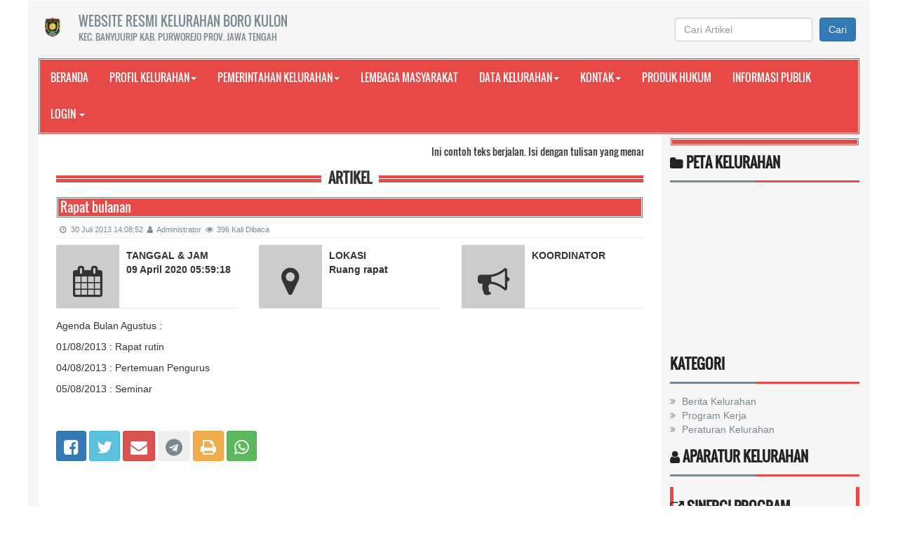

--- FILE ---
content_type: text/html; charset=UTF-8
request_url: https://borokulon-banyuurip.purworejokab.go.id/artikel/2013/7/30/agenda
body_size: 10985
content:
<!DOCTYPE html>
<html xmlns="http://www.w3.org/1999/xhtml" xmlns:og="http://ogp.me/ns#" xmlns:fb="https://www.facebook.com/2008/fbml">
<head>
	
<meta http-equiv="encoding" content="utf-8">
<meta http-equiv="X-UA-Compatible" content="IE=edge">
<meta name='viewport' content='width=device-width, initial-scale=1' />
<meta name='google' content='notranslate' />
<meta name='theme' content='Natra' />
<meta name='designer' content='Ariandi Ryan Kahfi, S.Pd.' />
<meta name='theme:designer' content='Ariandi Ryan Kahfi, S.Pd.' />
<meta name='theme:version' content='v4.5' />
<meta name="keywords" content="Website Resmi Kelurahan Boro Kulon Kecamatan Banyuurip Kabupaten Purworejo"/>
<meta property="og:site_name" content="Kelurahan Boro Kulon Kecamatan Banyuurip Kabupaten Purworejo"/>
<meta property="og:type" content="article"/>
<meta property="fb:app_id" content="147912828718">
<title>
	Rapat bulanan - Kelurahan Boro Kulon</title>

<link rel="shortcut icon" href="https://borokulon-banyuurip.purworejokab.go.id/desa/logo/favicon.ico"/>
<link rel="stylesheet" href="https://borokulon-banyuurip.purworejokab.go.id/themes/natra/assets/css/bootstrap.min.css">
<link rel="stylesheet" href="https://borokulon-banyuurip.purworejokab.go.id/themes/natra/assets/css/font-awesome.min.css">
<link rel="stylesheet" href="https://borokulon-banyuurip.purworejokab.go.id/themes/natra/assets/css/animate.css">
<link rel="stylesheet" href="https://borokulon-banyuurip.purworejokab.go.id/themes/natra/assets/css/slick.css">
<link rel="stylesheet" href="https://borokulon-banyuurip.purworejokab.go.id/themes/natra/assets/css/theme.css">
<link rel="stylesheet" href="https://borokulon-banyuurip.purworejokab.go.id/themes/natra/assets/css/style.css">
<link rel="stylesheet" href="https://borokulon-banyuurip.purworejokab.go.id/themes/natra/assets/css/custom.css">
<link rel='stylesheet' href="https://borokulon-banyuurip.purworejokab.go.id/assets/css/font-awesome.min.css"/>
<link rel="stylesheet" href="https://borokulon-banyuurip.purworejokab.go.id/assets/css/leaflet.css"/>
<link rel="stylesheet" href="https://cdn.jsdelivr.net/gh/fancyapps/fancybox@3.5.7/dist/jquery.fancybox.min.css"/>
<link rel="stylesheet" href="https://borokulon-banyuurip.purworejokab.go.id/assets/css/mapbox-gl.css"/>
<link rel="stylesheet" href="https://borokulon-banyuurip.purworejokab.go.id/assets/css/peta.css">
<link rel="stylesheet" href="https://borokulon-banyuurip.purworejokab.go.id/assets/bootstrap/css/dataTables.bootstrap.min.css">

	<meta property="og:title" content="Rapat bulanan"/>
	<meta property="og:url" content="https://borokulon-banyuurip.purworejokab.go.id/artikel/2013/7/30/agenda"/>
	<meta property="og:image" content="https://borokulon-banyuurip.purworejokab.go.id/desa/upload/artikel/sedang_"/>
	<meta property="og:description" content="Agenda Bulan Agustus :
01/08/2013 : Rapat rutin
04/08/2013 : Pertemuan Pengurus
05/08/2013 : Seminar
  ..."/>
<script type="application/x-javascript"> addEventListener("load", function() { setTimeout(hideURLbar, 0); }, false); function hideURLbar(){ if (window.scrollY == 0) window.scrollTo(0,1); } </script>
<script language='javascript' src="https://borokulon-banyuurip.purworejokab.go.id/assets/front/js/jquery.min.js"></script>
<script language='javascript' src="https://borokulon-banyuurip.purworejokab.go.id/assets/front/js/jquery.cycle2.min.js"></script>
<script language='javascript' src="https://borokulon-banyuurip.purworejokab.go.id/assets/front/js/jquery.cycle2.carousel.js"></script>
<script src="https://borokulon-banyuurip.purworejokab.go.id/themes/natra/assets/js/bootstrap.min.js"></script>
<script src="https://borokulon-banyuurip.purworejokab.go.id/assets/js/leaflet.js"></script>
<script src="https://borokulon-banyuurip.purworejokab.go.id/assets/front/js/layout.js"></script>
<script src="https://borokulon-banyuurip.purworejokab.go.id/assets/front/js/jquery.colorbox.js"></script>
<script src="https://borokulon-banyuurip.purworejokab.go.id/assets/js/leaflet-providers.js"></script>
<script src="https://borokulon-banyuurip.purworejokab.go.id/assets/js/highcharts/highcharts.js"></script>
<script src="https://borokulon-banyuurip.purworejokab.go.id/assets/js/highcharts/highcharts-3d.js"></script>
<script src="https://borokulon-banyuurip.purworejokab.go.id/assets/js/highcharts/exporting.js"></script>
<script src="https://borokulon-banyuurip.purworejokab.go.id/assets/js/highcharts/highcharts-more.js"></script>
<script src="https://borokulon-banyuurip.purworejokab.go.id/assets/js/highcharts/sankey.js"></script>
<script src="https://borokulon-banyuurip.purworejokab.go.id/assets/js/highcharts/organization.js"></script>
<script src="https://borokulon-banyuurip.purworejokab.go.id/assets/js/highcharts/accessibility.js"></script>
<script src="https://borokulon-banyuurip.purworejokab.go.id/assets/js/mapbox-gl.js"></script>
<script src="https://borokulon-banyuurip.purworejokab.go.id/assets/js/leaflet-mapbox-gl.js"></script>
<script src="https://borokulon-banyuurip.purworejokab.go.id/assets/js/peta.js"></script>
<script src="https://borokulon-banyuurip.purworejokab.go.id/assets/bootstrap/js/jquery.dataTables.min.js"></script>
<script src="https://borokulon-banyuurip.purworejokab.go.id/assets/bootstrap/js/dataTables.bootstrap.min.js"></script>
<script src="https://borokulon-banyuurip.purworejokab.go.id/assets/js/jquery.validate.min.js"></script>
<script src="https://borokulon-banyuurip.purworejokab.go.id/assets/js/validasi.js"></script>
<script src="https://borokulon-banyuurip.purworejokab.go.id/assets/js/localization/messages_id.js"></script>
<script src="https://borokulon-banyuurip.purworejokab.go.id/assets/js/script.js"></script>
<script type="text/javascript">
	var BASE_URL = "https://borokulon-banyuurip.purworejokab.go.id/";
</script>
<script src="https://cdn.jsdelivr.net/gh/fancyapps/fancybox@3.5.7/dist/jquery.fancybox.min.js"></script>
<script type="text/javascript">
	window.setTimeout("renderDate()",1);
	days = new Array("Minggu","Senin","Selasa","Rabu","Kamis","Jum'at","Sabtu");
	months = new Array("Januari","Februari","Maret","April","Mei","Juni","Juli","Agustus","September","Oktober","November","Desember");
	function renderDate()
	{
		var mydate = new Date();
		var year = mydate.getYear();
		if (year < 2000)
		{
			if (document.all)
				year = "19" + year;
			else
				year += 1900;
		}
		var day = mydate.getDay();
		var month = mydate.getMonth();
		var daym = mydate.getDate();
		if (daym < 10)
			daym = "0" + daym;
		var hours = mydate.getHours();
		var minutes = mydate.getMinutes();
		var seconds = mydate.getSeconds();
		if (hours <= 9)
			hours = "0" + hours;
		if (minutes <= 9)
			minutes = "0" + minutes;
		if (seconds <= 9)
			seconds = "0" + seconds;
		document.getElementById("jam").innerHTML = "<B>"+days[day]+", "+daym+" "+months[month]+" "+year+"</B><br>"+hours+" : "+minutes+" : "+seconds;
		setTimeout("renderDate()",1000)
	}
</script>
<style type="text/css">
	#jam {
		text-align:center;
		color: #ffffff;
	}
</style>
<div id="fb-root"></div>
<script async defer crossorigin="anonymous" src="https://connect.facebook.net/id_ID/sdk.js#xfbml=1&version=v3.2&appId=147912828718&autoLogAppEvents=1"></script>

<!--[if lt IE 9]>
<script src="https://borokulon-banyuurip.purworejokab.go.id/themes/natra/assets/js/html5shiv.min.js"></script>
<script src="https://borokulon-banyuurip.purworejokab.go.id/themes/natra/assets/js/respond.min.js"></script>
<![endif]-->
	<script type="text/javascript">
		var csrfParam = 'sidcsrf';
		var getCsrfToken = () => document.cookie.match(new RegExp(csrfParam +'=(\\w+)'))[1]
	</script>
	<script src="https://borokulon-banyuurip.purworejokab.go.id/assets/js/anti-csrf.js"></script>
</head>
<body>
<!--
<div id="preloader">
		<div id="status">&nbsp;</div>
</div>
-->
<a class="scrollToTop" href="#"><i class="fa fa-angle-up"></i></a>
<div class="container" style="background-color: #f6f6f6;">
	<header id="header">
		
<div class="row" style="margin-bottom:3px; margin-top:5px;">
	<div class="col-lg-12 col-md-12">
		<div class="header_top">
			<div class="header_top_left"style="margin-bottom:0px;">
				<ul class="top_nav">
					<li>
						<table>
							<tr>
								<td class="hidden-xs"><img class="tlClogo" src="https://borokulon-banyuurip.purworejokab.go.id/desa/logo/log_Kab__EZpQ1hw_-_Copy__sid__6Q08VNK.png" width="30" valign="top" alt="Boro Kulon"/></td>
								<td>
									<a href="https://borokulon-banyuurip.purworejokab.go.id/">
										<font size="4">Website Resmi Kelurahan Boro Kulon									</font><br /><font size="2">
										Kec. Banyuurip										Kab. Purworejo										Prov. Jawa Tengah									</font>
								</a>
							</td>
						</tr>
					</table>
				</li>
			</ul>
    		</div>
    		<div class="navbar-right" style="margin-right: 0px; margin-top: 15px; margin-bottom: 3px;">
    			<form method=get action="https://borokulon-banyuurip.purworejokab.go.id/" class="form-inline">
    				<table align="center"><tr><td><input type="text" name="cari" maxlength="50" class="form-control" value="" placeholder="Cari Artikel"></td>
					<td><button type="submit" class="btn btn-primary">Cari</button></td></tr></table>
				</form>
			</div>
		</div>
	</div>
</div>	</header>
	<div id="navarea">
		
<nav class="navbar navbar-default" role="navigation">
    <div class="container-fluid">
        <div class="navbar-header">
            <div class="row visible-xs">
            <div class="col-xs-6 visible-xs">
                <img src="https://borokulon-banyuurip.purworejokab.go.id/desa/logo/log_Kab__EZpQ1hw_-_Copy__sid__6Q08VNK.png" class="cardz hidden-lg hidden-md" width="30" align="left" alt="Boro Kulon"/>
            </div>
            <div class="col-xs-6 visible-xs">
                <button type="button" class="navbar-toggle collapsed" data-toggle="collapse" data-target="#navbar" aria-expanded="false" aria-controls="navbar">
                    <span class="sr-only">Toggle navigation</span>
                    <span class="icon-bar"></span>
                    <span class="icon-bar"></span>
                    <span class="icon-bar"></span>
                </button>
            </div>
            </div>
        </div>
        <div id="navbar" class="navbar-collapse collapse">
            <ul class="nav navbar-nav custom_nav">
                <li class=""><a href="https://borokulon-banyuurip.purworejokab.go.id/">Beranda</a></li>
				                <li class="dropdown">
                    <a class="dropdown-toggle" href="https://borokulon-banyuurip.purworejokab.go.id/artikel/2013/7/29/profil-desa">Profil Kelurahan<span class="caret"></span></a>
                                        <ul class="dropdown-menu">
                                                <li>
                            <a href="https://borokulon-banyuurip.purworejokab.go.id/artikel/33">Profil Wilayah Kelurahan</a>
                        </li>
                                                <li>
                            <a href="https://borokulon-banyuurip.purworejokab.go.id/artikel/2016/8/26/sejarah-desa">Sejarah Kelurahan</a>
                        </li>
                                            </ul>
                                    </li>
                                <li class="dropdown">
                    <a class="dropdown-toggle" href="https://borokulon-banyuurip.purworejokab.go.id/artikel/2014/11/7/pemerintahan-desa">Pemerintahan Kelurahan<span class="caret"></span></a>
                                        <ul class="dropdown-menu">
                                                <li>
                            <a href="https://borokulon-banyuurip.purworejokab.go.id/artikel/2016/8/24/visi-dan-misi">Visi dan Misi</a>
                        </li>
                                                <li>
                            <a href="https://borokulon-banyuurip.purworejokab.go.id/artikel/2016/8/24/pemerintah-desa">Pemerintah Kelurahan</a>
                        </li>
                                            </ul>
                                    </li>
                                <li class="dropdown">
                    <a class="dropdown-toggle" href="https://borokulon-banyuurip.purworejokab.go.id/artikel/2013/7/29/lembaga-kemasyarakatan">Lembaga Masyarakat</a>
                                    </li>
                                <li class="dropdown">
                    <a class="dropdown-toggle" href="https://borokulon-banyuurip.purworejokab.go.id/artikel/2016/8/24/data-desa">Data Kelurahan<span class="caret"></span></a>
                                        <ul class="dropdown-menu">
                                                <li>
                            <a href="https://borokulon-banyuurip.purworejokab.go.id/first/wilayah">Data Wilayah Administratif</a>
                        </li>
                                                <li>
                            <a href="https://borokulon-banyuurip.purworejokab.go.id/first/statistik/0">Data Pendidikan dalam KK</a>
                        </li>
                                                <li>
                            <a href="https://borokulon-banyuurip.purworejokab.go.id/first/statistik/14">Data Pendidikan Ditempuh</a>
                        </li>
                                                <li>
                            <a href="https://borokulon-banyuurip.purworejokab.go.id/first/statistik/1">Data Pekerjaan</a>
                        </li>
                                                <li>
                            <a href="https://borokulon-banyuurip.purworejokab.go.id/first/statistik/3">Data Agama</a>
                        </li>
                                                <li>
                            <a href="https://borokulon-banyuurip.purworejokab.go.id/first/statistik/4">Data Jenis Kelamin</a>
                        </li>
                                                <li>
                            <a href="https://borokulon-banyuurip.purworejokab.go.id/first/statistik/13">Data Warga Negara</a>
                        </li>
                                            </ul>
                                    </li>
                                <li class="dropdown">
                    <a class="dropdown-toggle" href="https://borokulon-banyuurip.purworejokab.go.id/artikel/2013/7/29/kontak-kami">Kontak<span class="caret"></span></a>
                                        <ul class="dropdown-menu">
                                                <li>
                            <a href="https://borokulon-banyuurip.purworejokab.go.id/first/"></a>
                        </li>
                                            </ul>
                                    </li>
                                <li class="dropdown">
                    <a class="dropdown-toggle" href="https://borokulon-banyuurip.purworejokab.go.id/peraturan_desa">Produk Hukum</a>
                                    </li>
                                <li class="dropdown">
                    <a class="dropdown-toggle" href="https://borokulon-banyuurip.purworejokab.go.id/informasi_publik">Informasi Publik</a>
                                    </li>
                                <li class="dropdown" style="margin-right: 5px; margin-top: 0px">
                    <a class="dropdown-toggle" href="javascript:void(0);">Login <span class='caret'></span></a>
                    <ul class="dropdown-menu">
                        <li>
                            <a href="https://borokulon-banyuurip.purworejokab.go.id/siteman" rel="noopener noreferrer" target="_blank">Administrator</a>
                            <a href="https://borokulon-banyuurip.purworejokab.go.id/mandiri_login" rel="noopener noreferrer" target="_blank">Layanan Mandiri</a>
                        </li>
                    </ul>
                </li>                
            </ul>
		</div>
    </div>
</nav>
	</div>
	<div class="row">
		<section>
			<div class="content_middle"></div>
			<div class="content_bottom">
				<div class="col-lg-9 col-md-9">
					<div class="content_bottom_left">
						
	<div class="single_page_area" id="artikel-Rapat bulanan">
		<div style="margin-top:0px;">
							<marquee onmouseover="this.stop()" onmouseout="this.start()">
						<span class="teks" style="font-family: Oswald; padding-right: 50px;">
		Ini contoh teks berjalan. Isi dengan tulisan yang menampilkan suatu ciri atau kegiatan penting di desa anda.					<a href="https://borokulon-banyuurip.purworejokab.go.id/artikel/" rel="noopener noreferrer" title="Baca Selengkapnya"></a>
			</span>
				</marquee>
					</div>
		<div class="single_category wow fadeInDown">
			<h2> <span class="bold_line"><span></span></span> <span class="solid_line"></span> <span class="title_text">Artikel</span> </h2>
		</div>
		<div id="printableArea">
			<h4 class="catg_titile" style="font-family: Oswald"><font color="#FFFFFF">Rapat bulanan</font></h4>
			<div class="post_commentbox">
				<span class="meta_date">30 Juli 2013 14:08:52&nbsp;
					<i class="fa fa-user"></i>Administrator&nbsp;
					<i class="fa fa-eye"></i>396 Kali Dibaca&nbsp;
									</span>
				<div class="fb-like" data-href="https://borokulon-banyuurip.purworejokab.go.id/artikel/4/4/4/4" data-width="" data-layout="button_count" data-action="like" data-size="small" data-share="true"></div>
			</div>
			<div class="single_page_content" style="margin-bottom:10px;">
									<div class="row">
						<div class="col-md-4 col-xs-12">
							<div class="info-box bg-info">
								<span class="info-box-icon"><i class="fa fa-calendar"></i></span>
								<div class="info-box-content">
									<span class="info-box-text">Tanggal & Jam</span>
									<span class="progress-description">
										09 April 2020 05:59:18									</span>
								</div>
							</div>
						</div>
						<div class="col-md-4 col-xs-12">
							<div class="info-box bg-success box-primary-shadow">
								<span class="info-box-icon"><i class="fa fa-map-marker"></i></span>
								<div class="info-box-content">
									<span class="info-box-text">Lokasi</span>
									<span class="progress-description">
										Ruang rapat									</span>
								</div>
							</div>
						</div>
						<div class="col-md-4 col-xs-12">
							<div class="info-box bg-danger">
								<span class="info-box-icon"><i class="fa fa-bullhorn"></i></span>
								<div class="info-box-content">
									<span class="info-box-text">Koordinator</span>
									<span class="progress-description">
																			</span>
								</div>
							</div>
						</div>
					</div>
								<div class="sampul">
									</div>
				<div class="teks"><p>Agenda Bulan Agustus :</p>
<p>01/08/2013 : Rapat rutin</p>
<p>04/08/2013 : Pertemuan Pengurus</p>
<p>05/08/2013 : Seminar</p>
<p> </p></div>
																			</div>
		</div>
		<div class="btn-group" role="group" aria-label="Bagikan ke teman anda" style="clear:both;">
			<a name="fb_share" href="http://www.facebook.com/sharer.php?u=https://borokulon-banyuurip.purworejokab.go.id/artikel/2013/7/30/agenda" onclick='window.open(this.href,"popupwindow","status=0,height=500,width=500,resizable=0,top=50,left=100");return false;' rel='noopener noreferrer' target='_blank' title='Facebook'><button type="button" class="btn btn-primary btn-sm"><i class="fa fa-facebook-square fa-2x"></i></button></a>
			<a href="http://twitter.com/share?source=sharethiscom&text=Rapat bulanan%0A&url=https://borokulon-banyuurip.purworejokab.go.id/artikel/2013/7/30/agenda&via=ariandii" class="twitter-share-button" onclick='window.open(this.href,"popupwindow","status=0,height=500,width=500,resizable=0,top=50,left=100");return false;' rel='noopener noreferrer' target='_blank' title='Twitter'><button type="button" class="btn btn-info btn-sm"><i class="fa fa-twitter fa-2x"></i></button></a>
			<a href="mailto:?subject=Rapat bulanan&body=Agenda Bulan Agustus :
01/08/2013 : Rapat rutin
04/08/2013 : Pertemuan Pengurus
05/08/2013 : Seminar
  ... Selengkapnya di https://borokulon-banyuurip.purworejokab.go.id/artikel/2013/7/30/agenda" title='Email'><button type="button" class="btn btn-danger btn-sm"><i class="fa fa-envelope fa-2x"></i></button></a>
			<a href="https://telegram.me/share/url?url=https://borokulon-banyuurip.purworejokab.go.id/artikel/2013/7/30/agenda&text=Rapat bulanan%0A" onclick='window.open(this.href,"popupwindow","status=0,height=500,width=500,resizable=0,top=50,left=100");return false;' rel='noopener noreferrer' target='_blank' title='Telegram'><button type="button" class="btn btn-dark btn-sm"><i class="fa fa-telegram fa-2x"></i></button></a>
			<a href="#" onclick="printDiv('printableArea')" title='Cetak Artikel'><button type="button" class="btn btn-warning btn-sm"><i class="fa fa-print fa-2x"></i></button></a>
			<a href="https://api.whatsapp.com/send?text=Rapat bulanan%0Ahttps://borokulon-banyuurip.purworejokab.go.id/artikel/2013/7/30/agenda" onclick='window.open(this.href,"popupwindow","status=0,height=500,width=500,resizable=0,top=50,left=100");return false;' rel='noopener noreferrer' target='_blank' title='Whatsapp'><button type="button" class="btn btn-success btn-sm"><i class="fa fa-whatsapp fa-2x"></i></button></a>
		</div>
	</div>
			<div class="fb-comments" data-href="https://borokulon-banyuurip.purworejokab.go.id/artikel/2013/7/30/agenda" width="100%" data-numposts="5"></div>
		<div class="contact_bottom">
			</div>
	<div class="form-group group-komentar" id="kolom-komentar">
					<div class="box box-default">
				<div class="box-header">
					<h2 class="box-title">Kirim Komentar</h2>
				</div><hr />
												<div class="contact_bottom">
					<form class="contact_form form-komentar" id="validasi" name="form" action="https://borokulon-banyuurip.purworejokab.go.id/add_comment/41" method="POST" onSubmit="return validasi(this);">
						<table width="100%">
							<tr class="komentar nama">
								<td width="20%">Nama</td>
								<td>
									<input class="form-group required" type="text" name="owner" maxlength="100" placeholder="ketik di sini" value="">
								</td>
							</tr>
							<tr class="komentar alamat">
								<td>No. Hp</td>
								<td>
									<input class="form-group number required" type="text" name="no_hp" maxlength="15" placeholder="ketik di sini" value="">
								</td>
							</tr>
							<tr class="komentar alamat">
								<td>E-mail</td>
								<td>
									<input class="form-group email" type="text" name="email" maxlength="100" placeholder="email@gmail.com" value="">
								</td>
							</tr>
							<tr class="komentar pesan">
								<td valign="top">Isi Pesan</td>
								<td>
									<textarea class="required" name="komentar"></textarea>
								</td>
							</tr>
							<tr class="captcha"><td>&nbsp;</td>
								<td>
									<img id="captcha" src="https://borokulon-banyuurip.purworejokab.go.id/securimage/securimage_show.php" alt="CAPTCHA Image"/>
									<a href="#" onclick="document.getElementById('captcha').src = 'https://borokulon-banyuurip.purworejokab.go.id/securimage/securimage_show.php?' + Math.random(); return false" style="color: #000000;">[ Ganti gambar ]</a>
								</td>
							</tr>
							<tr class="captcha_code">
								<td>&nbsp;</td>
								<td>
									<input type="text" name="captcha_code" class="required" maxlength="6" value=""/> Isikan kode di gambar
								</td>
							</tr>
							<tr class="submit">
								<td>&nbsp;</td>
								<td><input type="submit" value="Kirim"></td>
							</tr>
							<tr class="submit">
								<td><br><br></td>
							</tr>
						</table>
					</form>
				</div>
			</div>
			</div>
					</div>
				</div>
				<div class="col-lg-3 col-md-3">
					<div class="content_bottom_right">
	<div id="jam" style="margin:5px 0 5px 0; background:#e64946;border:3px double #ffffff;padding:3px;width:auto;" align="center;"></div>

	<!-- Tampilkan Widget -->
						<div class="single_bottom_rightbar">
						<h2><i class="fa fa-folder"></i> Peta Kelurahan</h2>
						<div class="box-body">
							<p><iframe src="https://www.google.com/maps/embed?pb=!1m18!1m12!1m3!1d7906.892524312541!2d109.99405194796985!3d-7.742397927568713!2m3!1f0!2f0!3f0!3m2!1i1024!2i768!4f13.1!3m3!1m2!1s0x2e7ae977f60a0109:0x5027a76e35559c0!2sBoro Kulon, Kec. Banyuurip, Kabupaten Purworejo, Jawa Tengah!5e0!3m2!1sid!2sid!4v1614049883852!5m2!1sid!2sid" width="264" height="200" style="border:0;" allowfullscreen="" loading="lazy"></iframe></p> 						</div>
					</div>
				<!-- widget Kategori-->

<div class="single_bottom_rightbar">
	<h2> Kategori</h2>
	<ul id="ul-menu" class="sidebar-latest">
					<li>
				<a href="https://borokulon-banyuurip.purworejokab.go.id/artikel/kategori/berita-desa">
					Berita Kelurahan				</a>
							</li>
					<li>
				<a href="https://borokulon-banyuurip.purworejokab.go.id/artikel/kategori/program-kerja">
					Program Kerja				</a>
							</li>
					<li>
				<a href="https://borokulon-banyuurip.purworejokab.go.id/artikel/kategori/peraturan-desa">
					Peraturan Kelurahan				</a>
							</li>
			</ul>
</div>
<link type='text/css' href="https://borokulon-banyuurip.purworejokab.go.id/assets/front/css/slider.css" rel='Stylesheet' />
<script src="https://borokulon-banyuurip.purworejokab.go.id/assets/front/js/jquery.cycle2.caption2.min.js"></script>
<style type="text/css">
	#aparatur_desa .cycle-pager span
	{
		height: 10px;
		width: 10px;
	}
	.cycle-slideshow
	{
		max-height: none;
		margin-bottom: 0px;
		border: 0px;
	}
	.cycle-next, .cycle-prev
	{
		mix-blend-mode: difference;
	}
</style>

<!-- widget Aparatur Desa -->
<div class="single_bottom_rightbar">
	<h2 class="box-title"><i class="fa fa-user"></i> Aparatur Kelurahan</h2>
	<div class="box-body">
		<div class="content_middle_middle">
		<div id="aparatur_desa" class="cycle-slideshow"
		data-cycle-pause-on-hover=true
		data-cycle-fx=scrollHorz
		data-cycle-timeout=2000
		data-cycle-caption-plugin=caption2
		data-cycle-overlay-fx-out="slideUp"
		data-cycle-overlay-fx-in="slideDown"
		data-cycle-auto-height=		>
						<span class="cycle-pager"></span>  <!-- Untuk membuat tanda bulat atau link pada slider -->
			
							<img src="https://borokulon-banyuurip.purworejokab.go.id/assets/files/user_pict/kuser.png"
				data-cycle-title="<span class='cycle-overlay-title'>Muhammad Ilham </span>"
				data-cycle-desc="Kepala Desa"
				>
							<img src="https://borokulon-banyuurip.purworejokab.go.id/assets/files/user_pict/kuser.png"
				data-cycle-title="<span class='cycle-overlay-title'>Mustahiq S.Adm</span>"
				data-cycle-desc="Sekretaris Desa"
				>
							<img src="https://borokulon-banyuurip.purworejokab.go.id/assets/files/user_pict/kuser.png"
				data-cycle-title="<span class='cycle-overlay-title'>Syafruddin </span>"
				data-cycle-desc="Kaur Pemerintahan "
				>
							<img src="https://borokulon-banyuurip.purworejokab.go.id/assets/files/user_pict/kuser.png"
				data-cycle-title="<span class='cycle-overlay-title'>Supardi Rustam </span>"
				data-cycle-desc="Kaur Umum "
				>
							<img src="https://borokulon-banyuurip.purworejokab.go.id/assets/files/user_pict/kuser.png"
				data-cycle-title="<span class='cycle-overlay-title'>Mardiana </span>"
				data-cycle-desc="Kaur Keuangan"
				>
							<img src="https://borokulon-banyuurip.purworejokab.go.id/assets/files/user_pict/kuser.png"
				data-cycle-title="<span class='cycle-overlay-title'>Syafi-i. SE </span>"
				data-cycle-desc="Kaur Pembangunan "
				>
							<img src="https://borokulon-banyuurip.purworejokab.go.id/assets/files/user_pict/kuser.png"
				data-cycle-title="<span class='cycle-overlay-title'>Mahrup </span>"
				data-cycle-desc="Kaur Keamanan dan Ketertiban"
				>
					</div>
		</div>
	</div>
</div>
<!-- widget Sinergi Program-->
<!-- TODO: Pindahkan ke external css -->
<style>
	#sinergi_program
	{
		text-align: center;
	}

	#sinergi_program table
	{
		margin: auto;
	}

	#sinergi_program img
	{
		max-width: 100%;
		max-height: 100%;
		transition: all 0.5s;
		-o-transition: all 0.5s;
		-moz-transition: all 0.5s;
		-webkit-transition: all 0.5s;
	}

	#sinergi_program img:hover
	{
		transition: all 0.3s;
		-o-transition: all 0.3s;
		-moz-transition: all 0.3s;
		-webkit-transition: all 0.3s;
		transform: scale(1.5);
		-moz-transform: scale(1.5);
		-o-transform: scale(1.5);
		-webkit-transform: scale(1.5);
		box-shadow: 2px 2px 6px rgba(0,0,0,0.5);
	}
</style>
<div class="single_bottom_rightbar">
	<h2 class="box-title"><i class="fa fa-external-link"></i> Sinergi Program</h2>
	<div id="sinergi_program" class="box-body">
		<table>
			
					</table>
	</div>
</div>
					<div class="single_bottom_rightbar">
						<h2><i class="fa fa-folder"></i> Pemkab Purworejo</h2>
						<div class="box-body">
							<a href="https://www.purworejokab.go.id"><img class=
"img-fluid img-thumbnail" src=
"https://borokulon-banyuurip.purworejokab.go.id/desa/logo/logo-desa.png"></a>
 <a href=
"https://play.google.com/store/apps/details?id=id.purworejokab.aduanv2"><img class="img-fluid img-thumbnail" src=
"https://borokulon-banyuurip.purworejokab.go.id/desa/logo/porjo.png"></a>
 <a href=
"https://layanan-disdukcapil.purworejokab.go.id/"><img class=
"img-fluid img-thumbnail" src=
"https://borokulon-banyuurip.purworejokab.go.id/desa/logo/sindolalak.png"></a>						</div>
					</div>
				<!-- Widget Agenda -->

<style type="text/css">
	#agenda .tab-content { margin-top: 0px; }
</style>

<div class="single_bottom_rightbar">
	<h2><a href="https://borokulon-banyuurip.purworejokab.go.id/first/kategori/1000"><i class="fa fa-calendar"></i> Agenda</a></h2>
	<div id="agenda" class="box-body">
		<ul class="nav nav-tabs">
													<li class="active"><a data-toggle="tab" href="#lama">Lama</a></li>
					</ul>
		<div class="tab-content">
							<div id="hari-ini" class="tab-pane fade in active">
					<ul class="sidebar-latest">
											</ul>
				</div>

				<div id="yad" class="tab-pane fade in active">
					<ul class="sidebar-latest">
											</ul>
				</div>

				<div id="lama" class="tab-pane fade in active">
					<marquee onmouseover="this.stop()" onmouseout="this.start()" scrollamount="2" direction="up" width="100%" height="100" align="center" behavior=”alternate”>
						<ul class="sidebar-latest">
															<li>
									<table id="table-agenda" width="100%">
										<tr>
											<td colspan="3"><a href="https://borokulon-banyuurip.purworejokab.go.id/artikel/2014/11/6/rapat-lagi">Rapat Lagi</a></td>
										</tr>
										<tr>
											<th id="label-meta-agenda" width="30%">Waktu</th>
											<td width="5%">:</td>
											<td id="isi-meta-agenda" width="65%">08 Januari 2020 05:58:42</td>
										</tr>
										<tr>
											<th id="label-meta-agenda">Lokasi</th>
											<td>:</td>
											<td id="isi-meta-agenda">Aula Desa</td>
										</tr>
										<tr>
											<th id="label-meta-agenda">Koordinator</th>
											<td>:</td>
											<td id="isi-meta-agenda"></td>
										</tr>
									</table>
								</li>
															<li>
									<table id="table-agenda" width="100%">
										<tr>
											<td colspan="3"><a href="https://borokulon-banyuurip.purworejokab.go.id/artikel/2013/7/30/agenda">Rapat bulanan</a></td>
										</tr>
										<tr>
											<th id="label-meta-agenda" width="30%">Waktu</th>
											<td width="5%">:</td>
											<td id="isi-meta-agenda" width="65%">09 April 2020 05:59:18</td>
										</tr>
										<tr>
											<th id="label-meta-agenda">Lokasi</th>
											<td>:</td>
											<td id="isi-meta-agenda">Ruang rapat</td>
										</tr>
										<tr>
											<th id="label-meta-agenda">Koordinator</th>
											<td>:</td>
											<td id="isi-meta-agenda"></td>
										</tr>
									</table>
								</li>
													</ul>
					</marquee>
				</div>
					</div>
	</div>
</div><!-- widget Galeri-->
<div class="single_bottom_rightbar">
	<h2><i class="fa fa-book"></i> <a href="https://borokulon-banyuurip.purworejokab.go.id/first/gallery">Galeri Foto</a></h2>
	<div class="latest_slider">
		<div class="slick_slider">
																			</div>
	</div>
</div>
<!-- widget Statistik Penduduk -->

<style type="text/css">
	.highcharts-xaxis-labels tspan {font-size: 8px;}
</style>
<div class="single_bottom_rightbar">
	<h2><a href="https://borokulon-banyuurip.purworejokab.go.id/first/statistik/4"><i class="fa fa-bar-chart"></i> Statistik Penduduk</a></h2>
	<script type="text/javascript">
		$(function () {
			var chart_widget;
			$(document).ready(function () {
					// Build the chart
					chart_widget = new Highcharts.Chart({
						chart: {
							renderTo: 'container_widget',
							plotBackgroundColor: null,
							plotBorderWidth: null,
							plotShadow: false
						},
						title: {
							text: 'Jumlah Penduduk'
						},
						yAxis: {
							title: {
								text: 'Jumlah'
							}
						},
						xAxis: {
							categories:
							[
																								['46 <br> LAKI-LAKI'],
																																['51 <br> PEREMPUAN'],
																																																														['97 <br> TOTAL'],
																						]
						},
						legend: {
							enabled:false
						},
						plotOptions: {
							series: {
								colorByPoint: true
							},
							column: {
								pointPadding: 0,
								borderWidth: 0
							}
						},
						series: [{
							type: 'column',
							name: 'Populasi',
							data: [
																								['LAKI-LAKI',46],
																																['PEREMPUAN',51],
																																																														['TOTAL',97],
																						]
						}]
					});
				});

		});
	</script>
	<div id="container_widget" style="width: 100%; height: 300px; margin: 0 auto"></div>
</div>
<!-- widget Komentar-->
<div class="single_bottom_rightbar">
	<h2><i class="fa fa-comments"></i> Komentar Terbaru</h2>
	<div id="mostPopular2" class="tab-pane fade in active" role="tabpanel">
		<ul id="ul-menu">
			<div class="box-body">
				<marquee onmouseover="this.stop()" onmouseout="this.start()" scrollamount="3" direction="up" width="100%" height="280" align="center" behavior=”alternate”>
					<ul class="sidebar-latest" id="li-komentar">
													<li>
								<table class="table table-bordered table-striped dataTable table-hover">
									<thead class="bg-gray disabled color-palette">
										<tr>
											<th><i class="fa fa-comment"></i> Penduduk Biasa</th>
										</tr>
									</thead>
									<tbody>
										<tr>
											<td>
												<font color='green'><small>24 Agustus 2016 13:05:21</small></font><br/>Selamat atas keberhasilan Senggigi merayakan Hari ...baca...<a href="https://borokulon-banyuurip.purworejokab.go.id/artikel/2016/8/24/perayaan-hari-kemerdekaan-2016">selengkapnya</a>
											</td>
										</tr>
									</tbody>
								</table>
							</li>
											</ul>
				</marquee>
			</div>
		</ul>
	</div>
</div>
<!-- widget SocMed -->

<div class="single_bottom_rightbar">
	<h2><i class="fa fa-globe"></i> Info Media Sosial</h2>
	<div class="box-body">
									<a href="https://web.facebook.com/https://www.facebook.com/groups/OpenSID/" rel="noopener noreferrer" target="_blank">
					<img src="https://borokulon-banyuurip.purworejokab.go.id/assets/front/fb.png" alt="Facebook" style="width:50px;height:50px;"/>
				</a>
																										</div>
</div>
<style type="text/css">
	button.btn {
		margin-left: 0px;
	}

	#collapse2 {
		margin-top: 5px;
	}

	button[aria-expanded=true] .fa-chevron-down {
		display: none;
	}

	button[aria-expanded=false] .fa-chevron-up {
		display: none;
	}

	.tabel-info {
		width: 100%;
	}

	.tabel-info, tr {
		border-bottom: 1px;
		border: 0px solid;
	}

	.tabel-info, td {
		border: 0px solid;
		height: 30px;
		padding: 5px;
	}
</style>

<!-- widget Peta Lokasi Kantor Desa -->
<div class="single_bottom_rightbar">
	<h2><i class="fa fa-map-marker"></i> Lokasi Kantor Kelurahan</h2>
		<div class="box-body">
			<div id="map_canvas" style="height:200px;"></div>
			<button class="btn btn-success btn-block"><a href="https://www.openstreetmap.org/#map=15/-7.7387459/110.0008501" style="color:#fff;" rel="noopener noreferrer" target="_blank">Buka Peta</a></button>
			<button class="btn btn-success btn-block" data-toggle="collapse" data-target="#collapse2" aria-expanded="false">
				Detail
				<i class="fa fa-chevron-up pull-right"></i>
				<i class="fa fa-chevron-down pull-right"></i>
			</button>
			<div id="collapse2" class="panel-collapse collapse">
				<br>
									<img class="img-responsive" src="https://borokulon-banyuurip.purworejokab.go.id/desa/logo/borokulon__sid__Qrvxq8o.png" alt="Kantor Desa">
					<hr>
								<div class="info-desa">
					<table class="table-info">
						<tr>
							<td width="25%">Alamat</td>
							<td>:</td>
							<td width="70%">Jl. Raya Senggigi Km 10 Kerandangan </td>
						</tr>
						<tr>
							<td width="25%">Kelurahan </td>
							<td>:</td>
							<td width="70%">Boro Kulon</td>
						</tr>
						<tr>
							<td width="25%">Kecamatan</td>
							<td>:</td>
							<td width="70%">Banyuurip</td>
						</tr>
						<tr>
							<td width="25%">Kabupaten</td>
							<td>:</td>
							<td width="70%">Purworejo</td>
						</tr>
						<tr>
							<td width="25%">Kodepos</td>
							<td>:</td>
							<td width="70%">54171</td>
						</tr>
						<tr>
							<td width="25%">Telepon</td>
							<td>:</td>
							<td width="70%">000000000000000</td>
						</tr>
						<tr>
							<td width="25%">Email</td>
							<td>:</td>
							<td width="70%">kel.borokulon@purworejokab.go.id</td>
						</tr>
					</table>
				</div>
			</div>
		</div>
	</div>
</div>

<script>
	//Jika posisi kantor desa belum ada, maka posisi peta akan menampilkan seluruh Indonesia
			var posisi = [-7.7387459,110.0008501];
		var zoom = 15;
	
	var lokasi_kantor = L.map('map_canvas').setView(posisi, zoom);

	//Menampilkan BaseLayers Peta
	var baseLayers = getBaseLayers(lokasi_kantor, '');

	L.control.layers(baseLayers, null, {position: 'topright', collapsed: true}).addTo(lokasi_kantor);

	//Jika posisi kantor desa belum ada, maka posisi peta akan menampilkan seluruh Indonesia
			var kantor_desa = L.marker(posisi).addTo(lokasi_kantor);
	</script>


<div class="archive_style_1">
	<div class="single_bottom_rightbar">
		<h2 class="box-title"><i class="fa fa-bar-chart-o"></i> Statistik Pengunjung</h2>
		<div class="data-case-container">
			<ul class="ants-right-headline">
				<li class="info-case">
					<table style="width: 100%;" cellpadding="0" cellspacing="0" class="table table-striped table-inverse counter" >
						<tr>
							<td class="description">Hari ini</td><td class="dot">:</td><td class="case">2</td>
						</tr>
						<tr>
							<td class="description">Kemarin</td><td class="dot">:</td><td class="case">33</td>
						</tr>
						<tr>
							<td class="description">Total Pengunjung</td><td class="dot">:</td><td class="case">61.607</td>
						</tr>
						<tr>
							<td class="description">Sistem Operasi</td><td class="dot">:</td><td class="case">Mac OS X</td>
						</tr>
						<tr>
							<td class="description">IP Address</td><td class="dot">:</td><td class="case">18.191.42.221</td>
						</tr>
						<tr>
							<td class="description">Browser</td><td class="dot">:</td><td class="case">Chrome 131.0.0.0</td>
						</tr>
					</table>
				</li>
			</ul>
		</div>
	</div>
</div>
<!-- widget Arsip Artikel -->

<div class="single_bottom_rightbar">
	<h2>
		<i class="fa fa-archive"></i> <a href="https://borokulon-banyuurip.purworejokab.go.id/arsip">Arsip Artikel</a>
	</h2>
		<ul role="tablist" class="nav nav-tabs custom-tabs">
			<li class="active" role="presentation"><a data-toggle="tab" role="tab" aria-controls="home" href="#terkini">Terbaru</a></li>
			<li role="presentation"><a data-toggle="tab" role="tab" aria-controls="messages" href="#populer">Populer</a></li>
			<li role="presentation"><a data-toggle="tab" role="tab" aria-controls="messages" href="#acak">Acak</a></li>
		</ul>
		<div class="tab-content">
							<div id="terkini" class="tab-pane fade in active" role="tabpanel">
					<table id="ul-menu">
													<tr>
								<td colspan="2">
								<span class="meta_date">26 Agustus 2016 | <i class="fa fa-eye"></i> 1.018 Kali</span>
								</td>
							</tr>
							<tr>
								<td valign="top" align="justify">
									<a href="https://borokulon-banyuurip.purworejokab.go.id/artikel/2016/8/26/sejarah-desa">
																					<img width="25%" style="float:left; margin:0 8px 4px 0;" class="img-fluid img-thumbnail" src="https://borokulon-banyuurip.purworejokab.go.id/assets/images/404-image-not-found.jpg"/>
																				<small><font color="green">Sejarah Desa</font></small>
									</a>
								</td>
							</tr>
													<tr>
								<td colspan="2">
								<span class="meta_date">26 Agustus 2016 | <i class="fa fa-eye"></i> 615 Kali</span>
								</td>
							</tr>
							<tr>
								<td valign="top" align="justify">
									<a href="https://borokulon-banyuurip.purworejokab.go.id/artikel/2016/8/26/wilayah-desa">
																					<img width="25%" style="float:left; margin:0 8px 4px 0;" class="img-fluid img-thumbnail" src="https://borokulon-banyuurip.purworejokab.go.id/desa/upload/artikel/sedang_1549419108_desa.jpg"/>
																				<small><font color="green">Wilayah Desa</font></small>
									</a>
								</td>
							</tr>
													<tr>
								<td colspan="2">
								<span class="meta_date">24 Agustus 2016 | <i class="fa fa-eye"></i> 885 Kali</span>
								</td>
							</tr>
							<tr>
								<td valign="top" align="justify">
									<a href="https://borokulon-banyuurip.purworejokab.go.id/artikel/2016/8/24/data-desa">
																					<img width="25%" style="float:left; margin:0 8px 4px 0;" class="img-fluid img-thumbnail" src="https://borokulon-banyuurip.purworejokab.go.id/assets/images/404-image-not-found.jpg"/>
																				<small><font color="green">Data Desa</font></small>
									</a>
								</td>
							</tr>
													<tr>
								<td colspan="2">
								<span class="meta_date">24 Agustus 2016 | <i class="fa fa-eye"></i> 395 Kali</span>
								</td>
							</tr>
							<tr>
								<td valign="top" align="justify">
									<a href="https://borokulon-banyuurip.purworejokab.go.id/artikel/2016/8/24/rapat-membangun-komitmen-antara-karang-taruna-desa-senggigi-dengan-taruna-hotel">
																					<img width="25%" style="float:left; margin:0 8px 4px 0;" class="img-fluid img-thumbnail" src="https://borokulon-banyuurip.purworejokab.go.id/assets/images/404-image-not-found.jpg"/>
																				<small><font color="green">Rapat membangun Komitmen antara Karang Taruna Desa Senggigi dengan Taruna Hotel</font></small>
									</a>
								</td>
							</tr>
													<tr>
								<td colspan="2">
								<span class="meta_date">24 Agustus 2016 | <i class="fa fa-eye"></i> 467 Kali</span>
								</td>
							</tr>
							<tr>
								<td valign="top" align="justify">
									<a href="https://borokulon-banyuurip.purworejokab.go.id/artikel/2016/8/24/perayaan-hari-kemerdekaan-2016">
																					<img width="25%" style="float:left; margin:0 8px 4px 0;" class="img-fluid img-thumbnail" src="https://borokulon-banyuurip.purworejokab.go.id/desa/upload/artikel/sedang_1527540313_kemerdekaan-pantai.jpg"/>
																				<small><font color="green">Perayaan Hari Kemerdekaan 2016</font></small>
									</a>
								</td>
							</tr>
													<tr>
								<td colspan="2">
								<span class="meta_date">24 Agustus 2016 | <i class="fa fa-eye"></i> 422 Kali</span>
								</td>
							</tr>
							<tr>
								<td valign="top" align="justify">
									<a href="https://borokulon-banyuurip.purworejokab.go.id/artikel/2016/8/24/membangun-desa-lewat-gotong-royong">
																					<img width="25%" style="float:left; margin:0 8px 4px 0;" class="img-fluid img-thumbnail" src="https://borokulon-banyuurip.purworejokab.go.id/desa/upload/artikel/sedang_1527544437_gotong-royong-pantai.jpeg"/>
																				<small><font color="green">Membangun Desa Lewat Gotong Royong</font></small>
									</a>
								</td>
							</tr>
													<tr>
								<td colspan="2">
								<span class="meta_date">24 Agustus 2016 | <i class="fa fa-eye"></i> 839 Kali</span>
								</td>
							</tr>
							<tr>
								<td valign="top" align="justify">
									<a href="https://borokulon-banyuurip.purworejokab.go.id/artikel/2016/8/24/visi-dan-misi">
																					<img width="25%" style="float:left; margin:0 8px 4px 0;" class="img-fluid img-thumbnail" src="https://borokulon-banyuurip.purworejokab.go.id/desa/upload/artikel/sedang_1549419057_visi-850x442.jpg"/>
																				<small><font color="green">Visi dan Misi</font></small>
									</a>
								</td>
							</tr>
											</table>
				</div>
							<div id="populer" class="tab-pane fade in " role="tabpanel">
					<table id="ul-menu">
													<tr>
								<td colspan="2">
								<span class="meta_date">29 Juli 2013 | <i class="fa fa-eye"></i> 1.047 Kali</span>
								</td>
							</tr>
							<tr>
								<td valign="top" align="justify">
									<a href="https://borokulon-banyuurip.purworejokab.go.id/artikel/2013/7/29/profil-desa">
																					<img width="25%" style="float:left; margin:0 8px 4px 0;" class="img-fluid img-thumbnail" src="https://borokulon-banyuurip.purworejokab.go.id/assets/images/404-image-not-found.jpg"/>
																				<small><font color="green">Profil Desa</font></small>
									</a>
								</td>
							</tr>
													<tr>
								<td colspan="2">
								<span class="meta_date">26 Agustus 2016 | <i class="fa fa-eye"></i> 1.018 Kali</span>
								</td>
							</tr>
							<tr>
								<td valign="top" align="justify">
									<a href="https://borokulon-banyuurip.purworejokab.go.id/artikel/2016/8/26/sejarah-desa">
																					<img width="25%" style="float:left; margin:0 8px 4px 0;" class="img-fluid img-thumbnail" src="https://borokulon-banyuurip.purworejokab.go.id/assets/images/404-image-not-found.jpg"/>
																				<small><font color="green">Sejarah Desa</font></small>
									</a>
								</td>
							</tr>
													<tr>
								<td colspan="2">
								<span class="meta_date">07 November 2014 | <i class="fa fa-eye"></i> 903 Kali</span>
								</td>
							</tr>
							<tr>
								<td valign="top" align="justify">
									<a href="https://borokulon-banyuurip.purworejokab.go.id/artikel/2014/11/7/pemerintahan-desa">
																					<img width="25%" style="float:left; margin:0 8px 4px 0;" class="img-fluid img-thumbnail" src="https://borokulon-banyuurip.purworejokab.go.id/assets/images/404-image-not-found.jpg"/>
																				<small><font color="green">Pemerintahan Desa</font></small>
									</a>
								</td>
							</tr>
													<tr>
								<td colspan="2">
								<span class="meta_date">24 Agustus 2016 | <i class="fa fa-eye"></i> 885 Kali</span>
								</td>
							</tr>
							<tr>
								<td valign="top" align="justify">
									<a href="https://borokulon-banyuurip.purworejokab.go.id/artikel/2016/8/24/pemerintah-desa">
																					<img width="25%" style="float:left; margin:0 8px 4px 0;" class="img-fluid img-thumbnail" src="https://borokulon-banyuurip.purworejokab.go.id/assets/images/404-image-not-found.jpg"/>
																				<small><font color="green">Pemerintah Desa</font></small>
									</a>
								</td>
							</tr>
													<tr>
								<td colspan="2">
								<span class="meta_date">24 Agustus 2016 | <i class="fa fa-eye"></i> 885 Kali</span>
								</td>
							</tr>
							<tr>
								<td valign="top" align="justify">
									<a href="https://borokulon-banyuurip.purworejokab.go.id/artikel/2016/8/24/data-desa">
																					<img width="25%" style="float:left; margin:0 8px 4px 0;" class="img-fluid img-thumbnail" src="https://borokulon-banyuurip.purworejokab.go.id/assets/images/404-image-not-found.jpg"/>
																				<small><font color="green">Data Desa</font></small>
									</a>
								</td>
							</tr>
													<tr>
								<td colspan="2">
								<span class="meta_date">24 Agustus 2016 | <i class="fa fa-eye"></i> 839 Kali</span>
								</td>
							</tr>
							<tr>
								<td valign="top" align="justify">
									<a href="https://borokulon-banyuurip.purworejokab.go.id/artikel/2016/8/24/visi-dan-misi">
																					<img width="25%" style="float:left; margin:0 8px 4px 0;" class="img-fluid img-thumbnail" src="https://borokulon-banyuurip.purworejokab.go.id/desa/upload/artikel/sedang_1549419057_visi-850x442.jpg"/>
																				<small><font color="green">Visi dan Misi</font></small>
									</a>
								</td>
							</tr>
													<tr>
								<td colspan="2">
								<span class="meta_date">29 Juli 2013 | <i class="fa fa-eye"></i> 829 Kali</span>
								</td>
							</tr>
							<tr>
								<td valign="top" align="justify">
									<a href="https://borokulon-banyuurip.purworejokab.go.id/artikel/2013/7/29/kontak-kami">
																					<img width="25%" style="float:left; margin:0 8px 4px 0;" class="img-fluid img-thumbnail" src="https://borokulon-banyuurip.purworejokab.go.id/assets/images/404-image-not-found.jpg"/>
																				<small><font color="green">Kontak Kami</font></small>
									</a>
								</td>
							</tr>
											</table>
				</div>
							<div id="acak" class="tab-pane fade in " role="tabpanel">
					<table id="ul-menu">
													<tr>
								<td colspan="2">
								<span class="meta_date">29 Juli 2013 | <i class="fa fa-eye"></i> 324 Kali</span>
								</td>
							</tr>
							<tr>
								<td valign="top" align="justify">
									<a href="https://borokulon-banyuurip.purworejokab.go.id/artikel/2013/7/29/badan-permusyawaratan-desa">
																					<img width="25%" style="float:left; margin:0 8px 4px 0;" class="img-fluid img-thumbnail" src="https://borokulon-banyuurip.purworejokab.go.id/assets/images/404-image-not-found.jpg"/>
																				<small><font color="green">Badan Permusyawaratan Desa</font></small>
									</a>
								</td>
							</tr>
													<tr>
								<td colspan="2">
								<span class="meta_date">20 April 2014 | <i class="fa fa-eye"></i> 333 Kali</span>
								</td>
							</tr>
							<tr>
								<td valign="top" align="justify">
									<a href="https://borokulon-banyuurip.purworejokab.go.id/artikel/2014/4/20/peraturan-pemerintah">
																					<img width="25%" style="float:left; margin:0 8px 4px 0;" class="img-fluid img-thumbnail" src="https://borokulon-banyuurip.purworejokab.go.id/assets/images/404-image-not-found.jpg"/>
																				<small><font color="green">Peraturan Pemerintah</font></small>
									</a>
								</td>
							</tr>
													<tr>
								<td colspan="2">
								<span class="meta_date">30 April 2014 | <i class="fa fa-eye"></i> 456 Kali</span>
								</td>
							</tr>
							<tr>
								<td valign="top" align="justify">
									<a href="https://borokulon-banyuurip.purworejokab.go.id/artikel/2014/4/30/kelompok-tani">
																					<img width="25%" style="float:left; margin:0 8px 4px 0;" class="img-fluid img-thumbnail" src="https://borokulon-banyuurip.purworejokab.go.id/assets/images/404-image-not-found.jpg"/>
																				<small><font color="green">Kelompok Tani</font></small>
									</a>
								</td>
							</tr>
													<tr>
								<td colspan="2">
								<span class="meta_date">31 Maret 2013 | <i class="fa fa-eye"></i> 396 Kali</span>
								</td>
							</tr>
							<tr>
								<td valign="top" align="justify">
									<a href="https://borokulon-banyuurip.purworejokab.go.id/artikel/2013/3/31/awal-mula-sid">
																					<img width="25%" style="float:left; margin:0 8px 4px 0;" class="img-fluid img-thumbnail" src="https://borokulon-banyuurip.purworejokab.go.id/assets/images/404-image-not-found.jpg"/>
																				<small><font color="green">Awal mula SID</font></small>
									</a>
								</td>
							</tr>
													<tr>
								<td colspan="2">
								<span class="meta_date">07 November 2014 | <i class="fa fa-eye"></i> 903 Kali</span>
								</td>
							</tr>
							<tr>
								<td valign="top" align="justify">
									<a href="https://borokulon-banyuurip.purworejokab.go.id/artikel/2014/11/7/pemerintahan-desa">
																					<img width="25%" style="float:left; margin:0 8px 4px 0;" class="img-fluid img-thumbnail" src="https://borokulon-banyuurip.purworejokab.go.id/assets/images/404-image-not-found.jpg"/>
																				<small><font color="green">Pemerintahan Desa</font></small>
									</a>
								</td>
							</tr>
													<tr>
								<td colspan="2">
								<span class="meta_date">22 April 2014 | <i class="fa fa-eye"></i> 390 Kali</span>
								</td>
							</tr>
							<tr>
								<td valign="top" align="justify">
									<a href="https://borokulon-banyuurip.purworejokab.go.id/artikel/2014/4/22/pengaduan">
																					<img width="25%" style="float:left; margin:0 8px 4px 0;" class="img-fluid img-thumbnail" src="https://borokulon-banyuurip.purworejokab.go.id/assets/images/404-image-not-found.jpg"/>
																				<small><font color="green">Pengaduan</font></small>
									</a>
								</td>
							</tr>
													<tr>
								<td colspan="2">
								<span class="meta_date">20 April 2014 | <i class="fa fa-eye"></i> 343 Kali</span>
								</td>
							</tr>
							<tr>
								<td valign="top" align="justify">
									<a href="https://borokulon-banyuurip.purworejokab.go.id/artikel/2014/4/20/peraturan-desa">
																					<img width="25%" style="float:left; margin:0 8px 4px 0;" class="img-fluid img-thumbnail" src="https://borokulon-banyuurip.purworejokab.go.id/assets/images/404-image-not-found.jpg"/>
																				<small><font color="green">Peraturan Desa</font></small>
									</a>
								</td>
							</tr>
											</table>
				</div>
					</div>
</div>
				</div>
			</div>
		</section>
	</div>
</div>
<footer id="footer">
	    <div class="col-md-12" align="center">
        <h2>Statistik Desa</h2><hr>
        <div class="col-md-6">
        	<a href="https://borokulon-banyuurip.purworejokab.go.id/first/wilayah"><img alt="Statistik Wilayah" width="30%" src="https://borokulon-banyuurip.purworejokab.go.id/themes/natra/images/statistik_wil.png" /></a> 
            <a href="https://borokulon-banyuurip.purworejokab.go.id/first/statistik/0"><img alt="Statistik Pendidikan" width="30%" src="https://borokulon-banyuurip.purworejokab.go.id/themes/natra/images/statistik_pend.png" /></a>
        	<a href="https://borokulon-banyuurip.purworejokab.go.id/first/statistik/1"><img alt="Statistik Pekerjaan" width="30%" src="https://borokulon-banyuurip.purworejokab.go.id/themes/natra/images/statistik_pekerjaan.png" /></a> 
        <hr></div>
        <div class="col-md-6">
            <a href="https://borokulon-banyuurip.purworejokab.go.id/first/statistik/3"><img alt="Statistik Agama" width="30%" src="https://borokulon-banyuurip.purworejokab.go.id/themes/natra/images/statistik_agama.png" /></a>
        	<a href="https://borokulon-banyuurip.purworejokab.go.id/first/statistik/4"><img alt="Statistik Jenis Kelamin" width="30%" src="https://borokulon-banyuurip.purworejokab.go.id/themes/natra/images/statistik_kelamin.png" /></a>
        	<a href="https://borokulon-banyuurip.purworejokab.go.id/first/statistik/13"><img alt="Statistik Umur" width="30%" src="https://borokulon-banyuurip.purworejokab.go.id/themes/natra/images/statistik_umur.png" /></a>
        <hr></div>
    </div>
<div class="footer_top">
    <div class="container">
      <div class="row">
        <div class="col-lg-4 col-md-4 col-sm-4">
          <div class="single_footer_top wow fadeInRight">
            <h2>Kelurahan  Boro Kulon</h2>
			<p>Jl. Raya Senggigi Km 10 Kerandangan <br>Kecamatan Banyuurip Kabupaten Purworejo Provinsi Jawa Tengah Kode Pos 54171</p>
			<p>Email: kel.borokulon@purworejokab.go.id<br />Telp: 000000000000000</p>
          </div>
        </div>
        <div class="col-lg-4 col-md-4 col-sm-4">
          <div class="single_footer_top wow fadeInDown">
            <h2>Kategori</h2>
            <ul class="labels_nav">
                              <li><li><a href="https://borokulon-banyuurip.purworejokab.go.id/artikel/kategori/berita-desa">Berita Kelurahan</a></li>
                              <li><li><a href="https://borokulon-banyuurip.purworejokab.go.id/artikel/kategori/program-kerja">Program Kerja</a></li>
                              <li><li><a href="https://borokulon-banyuurip.purworejokab.go.id/artikel/kategori/peraturan-desa">Peraturan Kelurahan</a></li>
                          </ul>
          </div>
        </div>
	    <div class="col-lg-4 col-md-4 col-sm-4">
	        <div class="single_footer_top wow fadeInRight">
	            	            	            <a href="https://web.facebook.com/https://www.facebook.com/groups/OpenSID/" rel="noopener noreferrer" target="_blank">
	                <span style="color:#fff"><i class="fa fa-facebook-square fa-3x"></i></span>
	                	            </a>
	            	            	            	            	            	            	            	            	            	            	        </div>
        </div>
      </div>
    </div>
</div>
	  <div class="footer_bottom">
    <div class="container">
      <div class="row">
        <div class="col-lg-6 col-md-6 col-sm-6 col-xs-12">
          <div class="footer_bottom_left">
                        </div>
        </div>
        <div class="col-lg-6 col-md-6 col-sm-6 col-xs-12">
          <div class="footer_bottom_right">
            &copy;
            <a href="https://opendesa.id/" rel="noopener noreferrer" target="_blank">OpenDesa</a>
            <i class="fa fa-circle" style="font-size: smaller;"></i>
            <a href="https://github.com/OpenSID/OpenSID" rel="noopener noreferrer" target="_blank">OpenSID 21.08</a>
            <a href="https://borokulon-banyuurip.purworejokab.go.id/siteman" rel="noopener noreferrer" target="_blank"> | Natra v4.5</a>
          </div>
        </div>
      </div>
    </div>
  </div>
<script type="text/javascript">
  function printDiv(divName) {
    var printContents = document.getElementById(divName).innerHTML;
    var originalContents = document.body.innerHTML;
    document.body.innerHTML = printContents;
    window.print();
    document.body.innerHTML = originalContents;
  }
</script>
</footer>
<script src="https://borokulon-banyuurip.purworejokab.go.id/themes/natra/assets/js/wow.min.js"></script>
<script src="https://borokulon-banyuurip.purworejokab.go.id/themes/natra/assets/js/slick.min.js"></script>
<script src="https://borokulon-banyuurip.purworejokab.go.id/themes/natra/assets/js/custom.js"></script>
<!--
<script type="text/javascript">
	(function ()
	{
		var options =
		{
			whatsapp: "+628115222660",
			facebook: "ariandi",
			telegram: "ariandi",
			email: "ariandi@mail.com",
			//sms: "+628115222660",
			//call: "+628115222660",
			company_logo_url: "https://borokulon-banyuurip.purworejokab.go.id/desa/logo/log_Kab__EZpQ1hw_-_Copy__sid__6Q08VNK.png", // URL of company logo (png, jpg, gif)
			greeting_message: "Selamat Datang di Kelurahan Boro Kulon.",
			//call_to_action: "Kontak",
			button_color: "#e64946",
			position: "left", // Position may be 'right' or 'left'
			order: "whatsapp,facebook,telegram,email" // Order of buttons
		};

		var proto = document.location.protocol, host = "whatshelp.io", url = proto + "//static." + host;
		var s = document.createElement('script'); s.type = 'text/javascript'; s.async = true; s.src = url + '/widget-send-button/js/init.js';
		s.onload = function () { WhWidgetSendButton.init(host, proto, options); };
		var x = document.getElementsByTagName('script')[0]; x.parentNode.insertBefore(s, x);
	})();
</script>
-->
</body>
</html>


--- FILE ---
content_type: text/css
request_url: https://borokulon-banyuurip.purworejokab.go.id/assets/css/peta.css
body_size: 2863
content:
/**
 * File ini:
 *
 * CSS untuk modul Pemetaan
 *
 * /assets/css/peta.css
 *
 */

/**
 *
 * File ini bagian dari:
 *
 * OpenSID
 *
 * Sistem informasi desa sumber terbuka untuk memajukan desa
 *
 * Aplikasi dan source code ini dirilis berdasarkan lisensi GPL V3
 *
 * Hak Cipta 2009 - 2015 Combine Resource Institution (http://lumbungkomunitas.net/)
 * Hak Cipta 2016 - 2020 Perkumpulan Desa Digital Terbuka (https://opendesa.id)
 *
 * Dengan ini diberikan izin, secara gratis, kepada siapa pun yang mendapatkan salinan
 * dari perangkat lunak ini dan file dokumentasi terkait ("Aplikasi Ini"), untuk diperlakukan
 * tanpa batasan, termasuk hak untuk menggunakan, menyalin, mengubah dan/atau mendistribusikan,
 * asal tunduk pada syarat berikut:

 * Pemberitahuan hak cipta di atas dan pemberitahuan izin ini harus disertakan dalam
 * setiap salinan atau bagian penting Aplikasi Ini. Barang siapa yang menghapus atau menghilangkan
 * pemberitahuan ini melanggar ketentuan lisensi Aplikasi Ini.

 * PERANGKAT LUNAK INI DISEDIAKAN "SEBAGAIMANA ADANYA", TANPA JAMINAN APA PUN, BAIK TERSURAT MAUPUN
 * TERSIRAT. PENULIS ATAU PEMEGANG HAK CIPTA SAMA SEKALI TIDAK BERTANGGUNG JAWAB ATAS KLAIM, KERUSAKAN ATAU
 * KEWAJIBAN APAPUN ATAS PENGGUNAAN ATAU LAINNYA TERKAIT APLIKASI INI.
 *
 * @package OpenSID
 * @author  Tim Pengembang OpenDesa
 * @copyright Hak Cipta 2009 - 2015 Combine Resource Institution (http://lumbungkomunitas.net/)
 * @copyright Hak Cipta 2016 - 2020 Perkumpulan Desa Digital Terbuka (https://opendesa.id)
 * @license http://www.gnu.org/licenses/gpl.html  GPL V3
 * @link  https://github.com/OpenSID/OpenSID
 */

#map
{
  width:100%;
  height:73vh
}
#content {
  height: auto !important;
}
#bodyContent p {
  margin: 18px 0;
}
.form-group a
{
  color: #FEFFFF;
}
.foto
{
  width:200px;
  height:140px;
  border-radius:3px;
  -moz-border-radius:3px;
  -webkit-border-radius:3px;
  border:2px solid #555555;
}
.icos
{
  padding-top: 9px;
}
.foto_pend
{
  width:70px;height:70px;border-radius:3px;-moz-border-radius:3px;-webkit-border-radius:3px;
}
.leaflet-popup-content {
  height: 245px;
  overflow-y: scroll;
}
.kantor_desa .leaflet-popup-content {
  height: auto;
  overflow-y: auto;
}
.covid_pop .leaflet-popup-content {
  height: auto;
  overflow-y: auto;
}
.leaflet-tooltip-content p {
    margin: 18px 0 !important;
}
.leaflet-tooltip {
  /*height: 245px;*/
}
.leaflet-control-layers {
	display: block;
	position: relative;
}
.leaflet-control-locate a{font-size:2em;color:#444;cursor:pointer}
.leaflet-control-locate.active a{color:#2074b6}
.leaflet-control-locate.active.following a{color:#fc8428}
.leaflet-control-locate-location circle{animation:leaflet-control-locate-throb 4s ease infinite}@keyframes leaflet-control-locate-throb{0%{stroke-width:1}50%{stroke-width:3;transform:scale(0.8, 0.8)}100%{stroke-width:1}}

.btn-social {
  position: relative;
  padding-left: 44px;
  text-align: left;
  white-space: nowrap;
  overflow: hidden;
  text-overflow: ellipsis;
}
.btn-social.btn-sm {
  padding-left: 38px;
}
.bg-navy {
  background-color: #001f3f !important;
  color: #fff !important;
}

.square {
  position: relative;
  height: 70px;
  width: 100%;
  border-radius: 10px;
  color: #efefef;
  font-family: 'montserrat', sans-serif;
  font-weight: bold;
  display: flex;
  flex-direction: column;
  align-items: flex-start;
  justify-content: center;
  padding: 3px 15px;
  overflow: hidden;
  margin-left: 230px;
}

.covid {
  height: 70px;
  z-index: 10;
}

.covid span:nth-child(1) {
  font-size: small;
  font-weight: normal;
}
.covid span:nth-child(2) {
  font-size: medium;
}

.positif {
  background: #F82649;
}

.sembuh {
  background: #09AD95;
}

.meninggal {
  background: #D43F8D;
}

.line {
  position: relative;
  height: 17px;
  width: auto;
  border-radius: 5px;
  margin-left: 230px;
  font-size: 14px;
}

.line-short {
  width: auto;
}

.covid::before {
  content: '';
  position: absolute;
  background-image: url('../images/corona.png');
  background-position: right bottom;
  background-repeat: no-repeat;
  background-size: contain;
  width: 100%;
  height: 100%;
  opacity: 0.2;
}

.covid.shimmer::before {
  content: '';
  background-image: none;
}

.shimmer {
  background: #efefef;
  background-image: linear-gradient(to right, #efefef 0%, #edeef1 20%, #f6f7f8 40%, #efefef 100%);
  background-repeat: no-repeat;
  background-size: cover;
  animation-duration: 1s;
  animation-fill-mode: forwards;
  animation-iteration-count: infinite;
  animation-name: placeholderShimmer;
  animation-timing-function: linear;
}

.grid-print-container {
  grid-template: auto 1fr auto / 1fr;
  background-color: white;
}
.grid-map-print {
  grid-row: 2;
}

.grid-print-container > .title,
.grid-print-container > .sub-content {
  color: black;
}
.title {
  grid-row: 1;
  justify-self: center;
  text-align: center;
  color: grey;
  box-sizing: border-box;
  margin-top: 0;
}
.sub-content {
  grid-row: 5;
  padding-left: 10px;
  text-align: center;
  color: grey;
  box-sizing: border-box;
}

[leaflet-browser-print-pages] {
  display: none;
}
.pages-print-container [leaflet-browser-print-pages] {
  display: block;
}

.info.legend {
  padding: 6px 8px;
  font: 10px/12px Arial, Helvetica, sans-serif;
  font-weight: bold;
  background: rgba(255,255,255,0.8);
  box-shadow: 0 0 15px rgba(0,0,0,0.2);
  border-radius: 5px;
}
.info h4 { margin: 0 0 5px; color: #777; }
.legend { text-align: left; line-height: 10px; color: #555; }
.legend > * {
  display: flex;
  margin-bottom: 5px;
}
.legend i { width: 10px; height: 10px; float: left; margin-right: 8px; opacity: 1; }

.leaflet-tooltip-pane .text {
  color: #000000;
  font-weight: bold;
  background: transparent;
  border:0;
  box-shadow: none;
  font-size:0.8em;
}

@keyframes placeholderShimmer {
  0% {
    background-position: -468px 0;
  }

  100% {
    background-position: 468px 0;
  }
}

#covid_local_peta {
  margin-right: 10px;
  margin-left: 10px;
}
#covid_local_peta .panel {
  background-color: inherit;
  margin-bottom: 0px;
}
#covid_local_peta .panel-body {
  background-color: white;
}
#covid_local_peta .panel-body-lg {
  background-color: none;
}
#covid_local_peta .panel-body.sub {
  background-color: inherit;
  padding-top: 10px;
}
#covid_local_peta .row .panel-heading {
  height: 50px;
  padding: 1px;
}

#html_a .leaflet-popup-content {
  height: 100px;
  overflow-y: scroll;
}

#qrcode .panel-body-lg {
  margin-left: 5px;
  margin-bottom: 40px;
  pointer-events: visiblePainted;
	pointer-events: auto;
  position: relative;
  z-index: 800;
}

.info-box {
  display: block;
  min-height: 90px;
  background: #fff;
  width: 100%;
  box-shadow: 0 1px 1px rgba(0, 0, 0, 0.1);
  border-radius: 2px;
  margin-bottom: 15px;
}
.info-box small {
  font-size: 14px;
}
.info-box .progress {
  background: rgba(0, 0, 0, 0.2);
  margin: 5px -10px 5px -10px;
  height: 2px;
}
.info-box .progress,
.info-box .progress .progress-bar {
  border-radius: 0;
}
.info-box .progress .progress-bar {
  background: #fff;
}
.info-box-icon {
  border-top-left-radius: 2px;
  border-top-right-radius: 0;
  border-bottom-right-radius: 0;
  border-bottom-left-radius: 2px;
  display: block;
  float: left;
  height: 90px;
  width: 90px;
  text-align: center;
  font-size: 45px;
  line-height: 90px;
  background: rgba(0, 0, 0, 0.2);
}
.info-box-icon > img {
  max-width: 100%;
}
.info-box-content {
  padding: 5px 10px;
  margin-left: 90px;
}
.info-box-number {
  display: block;
  font-weight: bold;
  font-size: 18px;
}
.progress-description,
.info-box-text {
  display: block;
  font-size: 14px;
  white-space: nowrap;
  overflow: hidden;
  text-overflow: ellipsis;
}
.info-box-text {
  text-transform: uppercase;
}
.info-box-more {
  display: block;
}
.progress-description {
  margin: 0;
}

.bg-red,
.bg-yellow,
.bg-blue,
.bg-green,
.bg-red-active,
.bg-yellow-active,
.bg-blue-active,
.bg-green-active {
  color: #fff !important;
}

.bg-red {
  background-color: #dd4b39 !important;
}
.bg-yellow {
  background-color: #f39c12 !important;
}
.bg-blue {
  background-color: #0073b7 !important;
}
.bg-green {
  background-color: #00a65a !important;
}


--- FILE ---
content_type: application/javascript
request_url: https://borokulon-banyuurip.purworejokab.go.id/assets/js/peta.js
body_size: 9289
content:
/**
 * File ini:
 *
 * Javascript untuk Modul Pemetaan di OpenSID
 *
 * assets/js/peta.js
 *
 */

/**
 *
 * File ini bagian dari:
 *
 * OpenSID
 *
 * Sistem informasi desa sumber terbuka untuk memajukan desa
 *
 * Aplikasi dan source code ini dirilis berdasarkan lisensi GPL V3
 *
 * Hak Cipta 2009 - 2015 Combine Resource Institution (http://lumbungkomunitas.net/)
 * Hak Cipta 2016 - 2020 Perkumpulan Desa Digital Terbuka (https://opendesa.id)
 *
 * Dengan ini diberikan izin, secara gratis, kepada siapa pun yang mendapatkan salinan
 * dari perangkat lunak ini dan file dokumentasi terkait ("Aplikasi Ini"), untuk diperlakukan
 * tanpa batasan, termasuk hak untuk menggunakan, menyalin, mengubah dan/atau mendistribusikan,
 * asal tunduk pada syarat berikut:
 *
 * Pemberitahuan hak cipta di atas dan pemberitahuan izin ini harus disertakan dalam
 * setiap salinan atau bagian penting Aplikasi Ini. Barang siapa yang menghapus atau menghilangkan
 * pemberitahuan ini melanggar ketentuan lisensi Aplikasi Ini.
 *
 * PERANGKAT LUNAK INI DISEDIAKAN "SEBAGAIMANA ADANYA", TANPA JAMINAN APA PUN, BAIK TERSURAT MAUPUN
 * TERSIRAT. PENULIS ATAU PEMEGANG HAK CIPTA SAMA SEKALI TIDAK BERTANGGUNG JAWAB ATAS KLAIM, KERUSAKAN ATAU
 * KEWAJIBAN APAPUN ATAS PENGGUNAAN ATAU LAINNYA TERKAIT APLIKASI INI.
 *
 * @package	OpenSID
 * @author	Tim Pengembang OpenDesa
 * @copyright	Hak Cipta 2009 - 2015 Combine Resource Institution (http://lumbungkomunitas.net/)
 * @copyright	Hak Cipta 2016 - 2020 Perkumpulan Desa Digital Terbuka (https://opendesa.id)
 * @license	http://www.gnu.org/licenses/gpl.html	GPL V3
 * @link 	https://github.com/OpenSID/OpenSID
 */


$(document).ready(function()
{
	$('#resetme').click(function(){
		window.location.reload(false);
	});
});

function set_marker(marker, daftar_path, judul, nama_wil, favico_desa)
{
  var daftar = JSON.parse(daftar_path);
  var jml = daftar.length;
  var jml_path;
  for (var x = 0; x < jml;x++)
  {
    if (daftar[x].path)
    {
      daftar[x].path = JSON.parse(daftar[x].path)
      jml_path = daftar[x].path[0].length;
      for (var y = 0; y < jml_path; y++)
      {
        daftar[x].path[0][y].reverse();
      }

      var label = L.tooltip({
        permanent: true,
        direction: 'center',
        className: 'text',
      }).setContent(judul + ' ' + daftar[x][nama_wil]);

      var point_style = {
        iconSize: [1, 1],
        iconAnchor: [0.5, 0.5],
        labelAnchor: [0.3, 0],
        iconUrl: favico_desa
    	};

      var marker_style = {
        stroke: true,
        color: 'white',
        opacity: 1,
        weight: 3,
        fillColor: daftar[x].warna,
        fillOpacity: 0.8,
        dashArray: 4
      }

      daftar[x].path[0].push(daftar[x].path[0][0]);
      if (daftar[x].lng)
      {
        marker.push(turf.point([daftar[x].lng, daftar[x].lat], {content: label, style: L.icon(point_style)}));
      }
      marker.push(turf.polygon(daftar[x].path, {content: daftar[x][nama_wil], style: marker_style}));
    }
  }
}

function set_marker_desa(marker_desa, desa, judul, favico_desa)
{
	var daerah_desa = JSON.parse(desa['path']);
  var jml = daerah_desa[0].length;
  daerah_desa[0].push(daerah_desa[0][0]);
  for (var x = 0; x < jml; x++)
  {
    daerah_desa[0][x].reverse();
  }

  var style_polygon = {
		stroke: true,
		color: '#de2d26',
		opacity: 1,
		weight: 3,
		fillColor: desa['warna'],
		fillOpacity: 0.8,
    dashArray: 4
	};

  var point_style = stylePointLogo(favico_desa);
  if (desa['lng'])
  {
    marker_desa.push(turf.point([desa['lng'], desa['lat']], {content: desa, style: L.icon(point_style)}));
  }
  marker_desa.push(turf.polygon(daerah_desa, {content: desa, style: style_polygon}));
}

function set_marker_desa_content(marker_desa, desa, judul, favico_desa, contents)
{
	var daerah_desa = JSON.parse(desa['path']);
  var jml = daerah_desa[0].length;
  daerah_desa[0].push(daerah_desa[0][0]);
  for (var x = 0; x < jml; x++)
  {
    daerah_desa[0][x].reverse();
  }

	content = $(contents).html();

  var style_polygon = {
		stroke: true,
		color: '#de2d26',
		opacity: 1,
		weight: 3,
		fillColor: desa['warna'],
		fillOpacity: 0.8,
    dashArray: 4
	};

  var point_style = stylePointLogo(favico_desa);
  if (desa['lng'])
  {
    marker_desa.push(turf.point([desa['lng'], desa['lat']], {name: "kantor_desa", content: "Kantor Desa", style: L.icon(point_style)}));
  }
  marker_desa.push(turf.polygon(daerah_desa, {content: content, style: style_polygon}));
}

function set_marker_content(marker, daftar_path, judul, nama_wil, contents, favico_desa)
{
  var daftar = JSON.parse(daftar_path);
  var jml = daftar.length;
  var jml_path;
  for (var x = 0; x < jml;x++)
  {
    if (daftar[x].path)
    {
      daftar[x].path = JSON.parse(daftar[x].path)
      jml_path = daftar[x].path[0].length;
      for (var y = 0; y < jml_path; y++)
      {
        daftar[x].path[0][y].reverse();
      }

			content = $(contents + x).html();

      var label = L.tooltip({
        permanent: true,
        direction: 'center',
        className: 'text',
      }).setContent(judul + ' ' + daftar[x][nama_wil]);

      var point_style = {
        iconSize: [1, 1],
        iconAnchor: [0.5, 0.5],
        labelAnchor: [0.3, 0],
        iconUrl: favico_desa
    	};

      var marker_style = {
        stroke: true,
        color: 'white',
        opacity: 1,
        weight: 3,
        fillColor: daftar[x].warna,
        fillOpacity: 0.8,
        dashArray: 4
      }

      daftar[x].path[0].push(daftar[x].path[0][0]);
      if (daftar[x].lng)
      {
        marker.push(turf.point([daftar[x].lng, daftar[x].lat], {content: label, style: L.icon(point_style)}));
      }
      marker.push(turf.polygon(daftar[x].path, {name: judul, content: content, style: marker_style}));
    }
  }
}

function getBaseLayers(peta, access_token)
{
	//Menampilkan BaseLayers Peta
	var defaultLayer = L.tileLayer.provider('OpenStreetMap.Mapnik', {attribution: '<a href="https://openstreetmap.org/copyright">© OpenStreetMap</a> | <a href="https://github.com/OpenSID/OpenSID">OpenSID</a>'}).addTo(peta);

  if (access_token)
  {
    mbGLstr = L.mapboxGL({
      accessToken: access_token,
      style: 'mapbox://styles/mapbox/streets-v11',
      attribution: '<a href="https://www.mapbox.com/about/maps">© Mapbox</a> | <a href="https://github.com/OpenSID/OpenSID">OpenSID</a>',
    });

    mbGLsat = L.mapboxGL({
  		accessToken: access_token,
  		style: 'mapbox://styles/mapbox/satellite-v9',
  		attribution: '<a href="https://www.mapbox.com/about/maps">© Mapbox</a> | <a href="https://github.com/OpenSID/OpenSID">OpenSID</a>',
  	});

  	mbGLstrsat = L.mapboxGL({
  		accessToken: access_token,
  		style: 'mapbox://styles/mapbox/satellite-streets-v11',
  		attribution: '<a href="https://www.mapbox.com/about/maps">© Mapbox</a> | <a href="https://github.com/OpenSID/OpenSID">OpenSID</a>',
  	});

  } else {
    mbGLstr = L.tileLayer.provider('OpenStreetMap.Mapnik', {attribution: '<a href="https://openstreetmap.org/copyright">© OpenStreetMap</a> | <a href="https://github.com/OpenSID/OpenSID">OpenSID</a>'}).addTo(peta);
    mbGLsat = L.tileLayer.provider('OpenStreetMap.Mapnik', {attribution: '<a href="https://openstreetmap.org/copyright">© OpenStreetMap</a> | <a href="https://github.com/OpenSID/OpenSID">OpenSID</a>'}).addTo(peta);
    mbGLstrsat = L.tileLayer.provider('OpenStreetMap.Mapnik', {attribution: '<a href="https://openstreetmap.org/copyright">© OpenStreetMap</a> | <a href="https://github.com/OpenSID/OpenSID">OpenSID</a>'}).addTo(peta);
  }

	var baseLayers = {
		'OpenStreetMap': defaultLayer,
		'OpenStreetMap H.O.T.': L.tileLayer.provider('OpenStreetMap.HOT', {attribution: '<a href="https://openstreetmap.org/copyright">© OpenStreetMap</a> | <a href="https://github.com/OpenSID/OpenSID">OpenSID</a>'}),
    'Mapbox Streets' : mbGLstr,
		'Mapbox Satellite' : mbGLsat,
		'Mapbox Satellite-Street' : mbGLstrsat
	};
	return baseLayers;
}

function poligonWil(marker)
{
	var poligon_wil = L.geoJSON(turf.featureCollection(marker), {
    pmIgnore: true,
    showMeasurements: true,
    measurementOptions: {showSegmentLength: false},
    onEachFeature: function (feature, layer) {
    	if (feature.properties.name == 'kantor_desa')
    	{
    		// Beri classname berbeda, supaya bisa gunakan css berbeda
	      layer.bindPopup(feature.properties.content, {'className' : 'kantor_desa'});
    	}
    	else
    	{
	      layer.bindPopup(feature.properties.content);
    	}
      layer.bindTooltip(feature.properties.content, {sticky: true, direction: 'top'});
    },
    style: function(feature)
    {
      if (feature.properties.style)
      {
        return feature.properties.style;
      }
    },
    pointToLayer: function (feature, latlng)
    {
      if (feature.properties.style)
      {
        return L.marker(latlng, {icon: feature.properties.style});
      }
      else
      return L.marker(latlng);
    }
  });

	return poligon_wil;
}

function overlayWil(marker_desa, marker_dusun, marker_rw, marker_rt, sebutan_desa, sebutan_dusun)
{
  var poligon_wil_desa = poligonWil(marker_desa);
  var poligon_wil_dusun = poligonWil(marker_dusun);
  var poligon_wil_rw = poligonWil(marker_rw);
  var poligon_wil_rt = poligonWil(marker_rt);

  var peta_desa = 'Peta Wilayah ' + sebutan_desa;
  var peta_dusun = 'Peta Wilayah ' + sebutan_dusun;
  var overlayLayers = new Object;
  overlayLayers[peta_desa] = poligon_wil_desa;
  overlayLayers[peta_dusun] = poligon_wil_dusun;
  overlayLayers['Peta Wilayah RW'] = poligon_wil_rw;
  overlayLayers['Peta Wilayah RT'] = poligon_wil_rt;
  return overlayLayers;
}

function getLatLong(x, y)
{
  var hasil;
  if (x == 'Rectangle' || x == 'Line' || x == 'Poly')
  {
    hasil = JSON.stringify(y._latlngs);
  }
  else
  {
    hasil = JSON.stringify(y._latlng);
  }
  //hasil = hasil.replace(/\}/g, ']').replace(/(\{)/g, '[').replace(/(\"lat\"\:|\"lng\"\:)/g, '');
	hasil = hasil
	.replace(/\}/g, ']')
	.replace(/(\{)/g, '[')
	.replace(/(\"lat\"\:|\"lng\"\:)/g, '')
	.replace(/(\"alt\"\:)/g, '')
	.replace(/(\"ele\"\:)/g, '');

  return hasil;
}

function stylePolygonDesa()
{
  var style_polygon = {
		stroke: true,
		color: '#de2d26',
		opacity: 1,
		weight: 3,
		fillColor: warna,
		fillOpacity: 0.5,
    dashArray: 4
	};
	return style_polygon;
}

function stylePointLogo(url)
{
	var style = {
			iconSize: [32, 32],
			iconAnchor: [16, 32],
			popupAnchor: [0, -28],
			iconUrl: url
	};
	return style;
}

function editToolbarPoly()
{
	var options =
	{
		position: 'topright', // toolbar position, options are 'topleft', 'topright', 'bottomleft', 'bottomright'
		drawMarker: false, // adds button to draw markers
		drawCircleMarker: false, // adds button to draw markers
		drawPolyline: false, // adds button to draw a polyline
		drawRectangle: false, // adds button to draw a rectangle
		drawPolygon: true, // adds button to draw a polygon
		drawCircle: false, // adds button to draw a cricle
		cutPolygon: false, // adds button to cut a hole in a polygon
		editMode: true, // adds button to toggle edit mode for all layers
		removalMode: true, // adds a button to remove layers
	};
	return options;
}

function editToolbarLine()
{
	var options =
	{
		position: 'topright', // toolbar position, options are 'topleft', 'topright', 'bottomleft', 'bottomright'
		drawMarker: false, // adds button to draw markers
		drawCircleMarker: false, // adds button to draw markers
		drawPolyline: true, // adds button to draw a polyline
		drawRectangle: false, // adds button to draw a rectangle
		drawPolygon: false, // adds button to draw a polygon
		drawCircle: false, // adds button to draw a cricle
		cutPolygon: false, // adds button to cut a hole in a polygon
		editMode: true, // adds button to toggle edit mode for all layers
		removalMode: true, // adds a button to remove layers
	};
	return options;
}

function styleGpx()
{
	var style = {
		color: 'red',
		opacity: 1.0,
		fillOpacity: 1.0,
		weight: 3,
		clickable: true
	};
	return style;
}

function eximGpxPoly(layerpeta)
{
	controlGpxPoly = L.Control.fileLayerLoad({
		addToMap: true,
		formats: [
			'.gpx',
			'.kml'
		],
		fitBounds: true,
		layerOptions: {
			pointToLayer: function (data, latlng) {
				return L.marker(latlng);
			},

		}
	});
	controlGpxPoly.addTo(layerpeta);

	controlGpxPoly.loader.on('data:loaded', function (e) {
		var type = e.layerType;
		var layer = e.layer;
		var coords=[];
		var geojson = turf.flip(layer.toGeoJSON());
		var shape_for_db = JSON.stringify(geojson);

		var polygon =
		L.geoJson(JSON.parse(shape_for_db), {
			pointToLayer: function (feature, latlng) {
				return L.marker(latlng);
			},
			onEachFeature: function (feature, layer) {
				coords.push(feature.geometry.coordinates);
			}
		}).addTo(layerpeta)

			var jml = coords[0].length;
			for (var x = 0; x < jml; x++)
			{
				if (coords[0][x].length > 2)
				{
				coords[0][x].pop();
				};
			}

			document.getElementById('path').value =
			JSON.stringify(coords)
			.replace(']],[[', '],[')
			.replace(']],[[', '],[')
			.replace(']],[[', '],[')
			.replace(']],[[', '],[')
			.replace(']],[[', '],[')
			.replace(']],[[', '],[')
			.replace(']],[[', '],[')
			.replace(']],[[', '],[')
			.replace(']],[[', '],[')
			.replace(']],[[', '],[')
			.replace(']]],[[[', '],[')
			.replace(']]],[[[', '],[')
			.replace(']]],[[[', '],[')
			.replace(']]],[[[', '],[')
			.replace(']]],[[[', '],[')
			.replace('[[[[', '[[[')
			.replace(']]]]', ']]]')
			.replace('],null]', ']');
	});
	return controlGpxPoly;
}

function eximGpxPoint(layerpeta)
{
	controlGpxPoint = L.Control.fileLayerLoad({
		addToMap: false,
		formats: [
			'.gpx',
			'.kml'
		],
		fitBounds: true,
		layerOptions: {
			pointToLayer: function (data, latlng) {
				return L.marker(latlng);
			},

		}
	});
	controlGpxPoint.addTo(layerpeta);

	controlGpxPoint.loader.on('data:loaded', function (e) {
		var type = e.layerType;
		var layer = e.layer;
		var coords=[];
		var geojson = layer.toGeoJSON();
		var shape_for_db = JSON.stringify(geojson);

		var polygon =
		L.geoJson(JSON.parse(shape_for_db), {
			pointToLayer: function (feature, latlng) {
				return L.marker(latlng);
			},
			onEachFeature: function (feature, layer) {
				coords.push(feature.geometry.coordinates);
			}
		}).addTo(layerpeta)

			document.getElementById('lat').value = coords[0][1];
			document.getElementById('lng').value = coords[0][0];

	});

	return controlGpxPoint;
}

function eximShp(layerpeta)
{
	L.Control.Shapefile = L.Control.extend({

    onAdd: function(map) {
        var thisControl = this;

        var controlDiv = L.DomUtil.create('div', 'leaflet-control-command');

        // Create the leaflet control.
        var controlUI = L.DomUtil.create('div', 'leaflet-control-command-interior', controlDiv);

        // Create the form inside of the leaflet control.
        var form = L.DomUtil.create('form', 'leaflet-control-command-form', controlUI);
        form.action = '';
        form.method = 'post';
        form.enctype='multipart/form-data';

        // Create the input file element.
        var input = L.DomUtil.create('input', 'leaflet-control-command-form-input', form);
        input.id = 'file';
        input.type = 'file';
        input.name = 'uploadFile';
        input.style.display = 'none';

        L.DomEvent
            .addListener(form, 'click', function () {
                document.getElementById("file").click();
            })
            .addListener(input, 'change', function(){
                var input = document.getElementById('file');
                if (!input.files[0]) {
                    alert("Pilih file shapefile dalam format .zip");
                }
                else {
                    file = input.files[0];

                    fr = new FileReader();
                    fr.onload = receiveBinary;
                    fr.readAsArrayBuffer(file);
                }

                function receiveBinary() {
                    geojson = fr.result
                    var shpfile = new L.Shapefile(geojson).addTo(map);

                    shpfile.once('data:loaded', function (e) {

                  		var type = e.layerType;
                  		var layer = e.layer;
                  		var coords =[];
                      var geojson = turf.flip(shpfile.toGeoJSON());
                  		var shape_for_db = JSON.stringify(geojson);

                  		var polygon =
                  		L.geoJson(JSON.parse(shape_for_db), {
                  			pointToLayer: function (feature, latlng) {
                  				return L.circleMarker(latlng, { style: style });
                  			},
                  			onEachFeature: function (feature, layer) {
                  				coords.push(feature.geometry.coordinates);
                  			},

                  		})

                      var jml = coords[0].length;
                			for (var x = 0; x < jml; x++)
                			{
                				if (coords[0][x].length > 2)
                				{
                				coords[0][x].pop();
                				};
                			}

											document.getElementById('path').value =
											JSON.stringify(coords)
											.replace(']],[[', '],[')
											.replace(']],[[', '],[')
											.replace(']],[[', '],[')
											.replace(']],[[', '],[')
											.replace(']],[[', '],[')
											.replace(']],[[', '],[')
											.replace(']],[[', '],[')
											.replace(']],[[', '],[')
											.replace(']],[[', '],[')
											.replace(']],[[', '],[')
											.replace(']]],[[[', '],[')
											.replace(']]],[[[', '],[')
											.replace(']]],[[[', '],[')
											.replace(']]],[[[', '],[')
											.replace(']]],[[[', '],[')
											.replace('[[[[', '[[[')
											.replace(']]]]', ']]]')
											.replace('],null]', ']');

											layerpeta.fitBounds(shpfile.getBounds());

                  	});
                }
            });

        controlUI.title = 'Impor Shapefile (.Zip)';
        return controlDiv;
    },
});

L.control.shapefile = function(opts) {
    return new L.Control.Shapefile(opts);
};

L.control.shapefile({ position: 'topleft' }).addTo(layerpeta);

return eximShp;
}

function geoLocation(layerpeta)
{
	var lc = L.control.locate({
		drawCircle: false,
		icon: 'fa fa-map-marker',
		locateOptions: {enableHighAccuracy: true},
		strings: {
				title: "Lokasi Saya",
				popup: "Anda berada di sekitar {distance} {unit} dari titik ini"
		}

	}).addTo(layerpeta);

	layerpeta.on('locationfound', function(e) {
			layerpeta.setView(e.latlng)
	});

	layerpeta.on('startfollowing', function() {
		layerpeta.on('dragstart', lc._stopFollowing, lc);
	}).on('stopfollowing', function() {
		layerpeta.off('dragstart', lc._stopFollowing, lc);
	});
	return lc;
}

function hapusPeta(layerpeta)
{
	layerpeta.on('pm:globalremovalmodetoggled', function(e)
	{
		document.getElementById('path').value = '';
	});
	return hapusPeta;
}

function updateZoom(layerpeta)
{
	layerpeta.on('zoomend', function(e){
	document.getElementById('zoom').value = layerpeta.getZoom();
	});
	return updateZoom;
}

function addPetaPoly(layerpeta)
{
	layerpeta.on('pm:create', function(e)
	{
		var type = e.layerType;
		var layer = e.layer;
		var latLngs;

		if (type === 'circle') {
			latLngs = layer.getLatLng();
		}
		else
		latLngs = layer.getLatLngs();

		var p = latLngs;
		var polygon = L.polygon(p, { color: '#A9AAAA', weight: 4, opacity: 1, showMeasurements: true, measurementOptions: {showSegmentLength: false} })
		.addTo(layerpeta)

		polygon.on('pm:edit', function(e)
		{
			document.getElementById('path').value = getLatLong('Poly', e.target).toString();
			document.getElementById('zoom').value = layerpeta.getZoom();
		});

		layerpeta.fitBounds(polygon.getBounds());

		// set value setelah create polygon
		document.getElementById('path').value = getLatLong('Poly', layer).toString();
		document.getElementById('zoom').value = layerpeta.getZoom();
	});
	return addPetaPoly;
}

function addPetaLine(layerpeta)
{
	layerpeta.on('pm:create', function(e)
	{
		var type = e.layerType;
		var layer = e.layer;
		var latLngs;

		if (type === 'circle') {
			latLngs = layer.getLatLng();
		}
		else
		latLngs = layer.getLatLngs();

		var p = latLngs;
		var polygon = L.polyline(p, { color: '#A9AAAA', weight: 4, opacity: 1, showMeasurements: true, measurementOptions: {showSegmentLength: false} })
		.addTo(layerpeta)

		polygon.on('pm:edit', function(e)
		{
			document.getElementById('path').value = getLatLong('Line', e.target).toString();
		});

		layerpeta.fitBounds(polygon.getBounds());

		// set value setelah create polygon
		document.getElementById('path').value = getLatLong('Line', layer).toString();
	});
	return addPetaLine;
}

function showCurrentPolygon(wilayah, layerpeta, warna)
{
	var daerah_wilayah = wilayah;
	daerah_wilayah[0].push(daerah_wilayah[0][0]);
	var poligon_wilayah = L.polygon(wilayah, {
  showMeasurements: true,
  measurementOptions: {showSegmentLength: false}})
	.addTo(layerpeta)

	poligon_wilayah.on('pm:edit', function(e)
	{
		document.getElementById('path').value = getLatLong('Poly', e.target).toString();
		document.getElementById('zoom').value = layerpeta.getZoom();
	})

	var layer = poligon_wilayah;
	var geojson = layer.toGeoJSON();
	var shape_for_db = JSON.stringify(geojson);
	var gpxData = togpx(JSON.parse(shape_for_db));

	$("#exportGPX").on('click', function (event) {
		data = 'data:text/xml;charset=utf-8,' + encodeURIComponent(gpxData);
		$(this).attr({
			'href': data,
			'target': '_blank'
		});
	});

	layerpeta.fitBounds(poligon_wilayah.getBounds());

	// set value setelah create polygon
	document.getElementById('path').value = getLatLong('Poly', layer).toString();
	document.getElementById('zoom').value = layerpeta.getZoom();

	return showCurrentPolygon;
}

function showCurrentPoint(posisi1, layerpeta)
{
	var lokasi_kantor = L.marker(posisi1, {draggable: true}).addTo(layerpeta);

	lokasi_kantor.on('dragend', function(e){
		$('#lat').val(e.target._latlng.lat);
		$('#lng').val(e.target._latlng.lng);
		$('#map_tipe').val("HYBRID");
		$('#zoom').val(layerpeta.getZoom());
	})

	layerpeta.on('zoomstart zoomend', function(e){
		$('#zoom').val(layerpeta.getZoom());
	})

	$('#lat').on("input",function(e) {
		if (!$('#validasi1').valid())
		{
			$("#simpan_kantor").attr('disabled', true);
			return;
		} else
		{
			$("#simpan_kantor").attr('disabled', false);
		}
	})

	$('#lng').on("input",function(e) {
		if (!$('#validasi1').valid())
		{
			$("#simpan_kantor").attr('disabled', true);
			return;
		} else
		{
			$("#simpan_kantor").attr('disabled', false);
		}
	})

	var geojson = lokasi_kantor.toGeoJSON();
	var shape_for_db = JSON.stringify(geojson);
	var gpxData = togpx(JSON.parse(shape_for_db));

	$("#exportGPX").on('click', function (event) {
		data = 'data:text/xml;charset=utf-8,' + encodeURIComponent(gpxData);
		$(this).attr({
			'href': data,
			'target': '_blank'
		});
	});

	var lc = L.control.locate({
		drawCircle: false,
		icon: 'fa fa-map-marker',
		strings: {
				title: "Lokasi Saya",
				locateOptions: {enableHighAccuracy: true},
				popup: "Anda berada disekitar {distance} {unit} dari titik ini"
		}

	}).addTo(layerpeta);

	layerpeta.on('locationfound', function(e) {
			$('#lat').val(e.latlng.lat);
			$('#lng').val(e.latlng.lng);
			lokasi_kantor.setLatLng(e.latlng);
			layerpeta.setView(e.latlng)
	});

	layerpeta.on('startfollowing', function() {
		layerpeta.on('dragstart', lc._stopFollowing, lc);
	}).on('stopfollowing', function() {
		layerpeta.off('dragstart', lc._stopFollowing, lc);
	});

	return showCurrentPoint;
}

function showCurrentLine(wilayah, layerpeta)
{
	var poligon_wilayah = L.polyline(wilayah, {showMeasurements: true, measurementOptions: {showSegmentLength: false}})
	.addTo(layerpeta)

	poligon_wilayah.on('pm:edit', function(e)
	{
		document.getElementById('path').value = getLatLong('Line', e.target).toString();
	})

	var layer = poligon_wilayah;
	var geojson = layer.toGeoJSON();
	var shape_for_db = JSON.stringify(geojson);
	var gpxData = togpx(JSON.parse(shape_for_db));

	$("#exportGPX").on('click', function (event) {
		data = 'data:text/xml;charset=utf-8,' + encodeURIComponent(gpxData);
		$(this).attr({
			'href': data,
			'target': '_blank'
		});
	});

	layerpeta.fitBounds(poligon_wilayah.getBounds());

	// set value setelah create polygon
	document.getElementById('path').value = getLatLong('Line', layer).toString();

	return showCurrentLine;
}

function showCurrentArea(wilayah, layerpeta)
{
	var daerah_wilayah = wilayah;
	daerah_wilayah[0].push(daerah_wilayah[0][0]);
	var poligon_wilayah = L.polygon(wilayah, {showMeasurements: true, measurementOptions: {showSegmentLength: false}})
	.addTo(layerpeta)

	poligon_wilayah.on('pm:edit', function(e)
	{
		document.getElementById('path').value = getLatLong('Poly', e.target).toString();
	})

	var layer = poligon_wilayah;
	var geojson = layer.toGeoJSON();
	var shape_for_db = JSON.stringify(geojson);
	var gpxData = togpx(JSON.parse(shape_for_db));

	$("#exportGPX").on('click', function (event) {
		data = 'data:text/xml;charset=utf-8,' + encodeURIComponent(gpxData);
		$(this).attr({
			'href': data,
			'target': '_blank'
		});
	});

	layerpeta.fitBounds(poligon_wilayah.getBounds());

	// set value setelah create polygon
	document.getElementById('path').value = getLatLong('Poly', layer).toString();

	return showCurrentArea;
}

function setMarkerCustom(marker, layercustom)
{
	if (marker.length != 0)
	{
		var geojson = L.geoJSON(turf.featureCollection(marker), {
			pmIgnore: true,
      showMeasurements: true,
      measurementOptions: {showSegmentLength: false},
			onEachFeature: function (feature, layer) {
				layer.bindPopup(feature.properties.content);
				layer.bindTooltip(feature.properties.content);
			},
			style: function(feature)
			{
				if (feature.properties.style)
				{
					return feature.properties.style;
				}
			},
			pointToLayer: function (feature, latlng)
			{
				if (feature.properties.style)
				{
					return L.marker(latlng, {icon: feature.properties.style});
				}
				else
				return L.marker(latlng);
			}
		});

		layercustom.addLayer(geojson);
	}

	return setMarkerCustom;
}

function setMarkerCluster(marker, markersList, markers)
{
	if (marker.length != 0)
	{
		var geojson = L.geoJSON(turf.featureCollection(marker), {
			pmIgnore: true,
      showMeasurements: true,
      measurementOptions: {showSegmentLength: false},
			onEachFeature: function (feature, layer) {
				layer.bindPopup(feature.properties.content);
				layer.bindTooltip(feature.properties.content);
			},
			style: function(feature)
			{
				if (feature.properties.style)
				{
					return feature.properties.style;
				}
			},
			pointToLayer: function (feature, latlng)
			{
				if (feature.properties.style)
				{
					return L.marker(latlng, {icon: feature.properties.style});
				}
				else
				return L.marker(latlng);
			}
		});

		markersList.push(geojson);
		markers.addLayer(geojson);
	}

	return setMarkerCluster;
}

function set_marker_area(marker, daftar_path, foto_area)
{
  var daftar = JSON.parse(daftar_path);
  var jml = daftar.length;
  var jml_path;
  var foto;
  var content_area;
  var lokasi_gambar = foto_area;

  for (var x = 0; x < jml;x++)
  {
    if (daftar[x].path)
    {
      daftar[x].path = JSON.parse(daftar[x].path)
      jml_path = daftar[x].path[0].length;
      for (var y = 0; y < jml_path; y++)
      {
        daftar[x].path[0][y].reverse()
      }

      if (daftar[x].foto)
      {
        foto = '<img src="'+lokasi_gambar+'sedang_'+daftar[x].foto+'" style=" width:200px;height:140px;border-radius:3px;-moz-border-radius:3px;-webkit-border-radius:3px;border:2px solid #555555;"/>';
      }
      else
      foto = "";

      var area_style = {
        stroke: true,
        opacity: 1,
        weight: 3,
        fillColor: daftar[x].color,
        fillOpacity: 0.5
      }

      content_area =
      '<div id="content">'+
      '<div id="siteNotice">'+
      '</div>'+
      '<h4 id="firstHeading" class="firstHeading">'+daftar[x].nama+'</h4>'+
      '<div id="bodyContent">'+ foto +
      '<p>'+daftar[x].desk+'</p>'+
      '</div>'+
      '</div>';

      daftar[x].path[0].push(daftar[x].path[0][0])
      marker.push(turf.polygon(daftar[x].path, {content: content_area, style: area_style}));
    }
  }
}

function set_marker_garis(marker, daftar_path, foto_garis)
{
  var daftar = JSON.parse(daftar_path);
  var jml = daftar.length;
  var coords;
  var lengthOfCoords;
  var foto;
  var content_garis;
  var lokasi_gambar = foto_garis;

  for (var x = 0; x < jml;x++)
  {
    if (daftar[x].path)
    {
      daftar[x].path = JSON.parse(daftar[x].path)
      coords = daftar[x].path;
      lengthOfCoords = coords.length;
      for (i = 0; i < lengthOfCoords; i++)
      {
        holdLon = coords[i][0];
        coords[i][0] = coords[i][1];
        coords[i][1] = holdLon;
      }

      if (daftar[x].foto)
      {
        foto = '<img src="'+lokasi_gambar+'sedang_'+daftar[x].foto+'" style=" width:200px;height:140px;border-radius:3px;-moz-border-radius:3px;-webkit-border-radius:3px;border:2px solid #555555;"/>';
      }
      else
      foto = "";

      content_garis =
      '<div id="content">'+
      '<div id="siteNotice">'+
      '</div>'+
      '<h4 id="firstHeading" class="firstHeading">'+daftar[x].nama+'</h4>'+
      '<div id="bodyContent">'+ foto +
      '<p>'+daftar[x].desk+'</p>'+
      '</div>'+
      '</div>';

      var garis_style = {
        stroke: true,
        opacity: 1,
        weight: 3,
        color: daftar[x].color
      }

      marker.push(turf.lineString(coords, {content: content_garis, style: garis_style}));
    }
  }
}

function set_marker_lokasi(marker, daftar_path, path_icon, foto_lokasi)
{
  var daftar = JSON.parse(daftar_path);
  var jml = daftar.length;
  var foto;
  var content_lokasi;
  var lokasi_gambar = foto_lokasi;
  var path_foto = path_icon;
  var point_style = {
    iconSize: [32, 32],
    iconAnchor: [16, 32],
    popupAnchor: [0, -28],
  };

  for (var x = 0; x < jml; x++)
  {
    if (daftar[x].lat)
    {
      point_style.iconUrl = path_foto+daftar[x].simbol;

      if (daftar[x].foto)
      {
        foto = '<img src="'+lokasi_gambar+'sedang_'+daftar[x].foto+'" style=" width:200px;height:140px;border-radius:3px;-moz-border-radius:3px;-webkit-border-radius:3px;border:2px solid #555555;"/>';
      }
      else
      foto = '';

      content_lokasi =
      '<div id="content">'+
      '<div id="siteNotice">'+
      '</div>'+
      '<h4 id="firstHeading" class="firstHeading">'+daftar[x].nama+'</h4>'+
      '<div id="bodyContent">'+ foto +
      '<p>'+daftar[x].desk+'</p>'+
      '</div>'+
      '</div>';

      marker.push(turf.point([daftar[x].lng, daftar[x].lat], {content: content_lokasi, style: L.icon(point_style)}));
    }
  }
}

//Menampilkan OverLayer Area, Garis, Lokasi
function tampilkan_layer_area_garis_lokasi(peta, daftar_path, daftar_garis, daftar_lokasi, path_icon, foto_area, foto_garis, foto_lokasi)
{
  var marker_area = [];
  var marker_garis = [];
  var marker_lokasi = [];
  var markers = new L.MarkerClusterGroup();
  var markersList = [];

	var layer_area = L.featureGroup();
	var layer_garis = L.featureGroup();
	var layer_lokasi = L.featureGroup();

	var layerCustom = {
		"Infrastruktur Desa": {
			"Infrastruktur (Area)": layer_area,
			"Infrastruktur (Garis)": layer_garis,
			"Infrastruktur (Lokasi)": layer_lokasi
		}
	};

	//OVERLAY AREA
	if (daftar_path) {
		set_marker_area(marker_area, daftar_path, foto_area);
	}

	//OVERLAY GARIS
	if (daftar_garis) {
		set_marker_garis(marker_garis, daftar_garis, foto_garis);
	}

	//OVERLAY LOKASI DAN PROPERTI
	if (daftar_lokasi) {
		set_marker_lokasi(marker_lokasi, daftar_lokasi, path_icon, foto_lokasi);
	}

	setMarkerCustom(marker_area, layer_area);
	setMarkerCustom(marker_garis, layer_garis);
	setMarkerCluster(marker_lokasi, markersList, markers);

	peta.on('layeradd layerremove', function () {
		peta.eachLayer(function (layer) {
			if(peta.hasLayer(layer_lokasi)) {
				peta.addLayer(markers);
			} else {
				peta.removeLayer(markers);
        peta._layersMaxZoom = 19;
			}
		});
	});

	return layerCustom;
}

$(document).ready(function()
{
	$('#modalKecil').on('show.bs.modal', function(e)
	{
		var link = $(e.relatedTarget);
		var title = link.data('title');
		var modal = $(this)
		modal.find('.modal-title').text(title)
		$(this).find('.fetched-data').load(link.attr('href'));
	});

  $('#modalSedang').on('show.bs.modal', function(e)
	{
		var link = $(e.relatedTarget);
		var title = link.data('title');
		var modal = $(this)
		modal.find('.modal-title').text(title)
		$(this).find('.fetched-data').load(link.attr('href'));
	});

  $('#modalBesar').on('show.bs.modal', function(e)
	{
		var link = $(e.relatedTarget);
		var title = link.data('title');
		var modal = $(this)
		modal.find('.modal-title').text(title)
		$(this).find('.fetched-data').load(link.attr('href'));
	});
	return false;
})

//Cetak Peta ke PNG
function cetakPeta(layerpeta)
{
  L.control.browserPrint({
    documentTitle: "Peta_Wilayah",
    printModes: [
      L.control.browserPrint.mode.auto("Auto"),
      L.control.browserPrint.mode.landscape("Landscape"),
      L.control.browserPrint.mode.portrait("Portrait")
    ],
  }).addTo(layerpeta);

  L.Control.BrowserPrint.Utils.registerLayer(L.MarkerClusterGroup, 'L.MarkerClusterGroup', function (layer, utils) {
    return layer;
  });

  L.Control.BrowserPrint.Utils.registerLayer(L.MapboxGL, 'L.MapboxGL', function(layer, utils) {
      return L.mapboxGL(layer.options);
    }
  );

  window.print = function () {
    return domtoimage
    .toPng(document.querySelector(".grid-print-container"))
    .then(function (dataUrl) {
      var link = document.createElement('a');
      link.download = layerpeta.printControl.options.documentTitle || "exportedMap" + '.png';
      link.href = dataUrl;
      link.click();
    });
  };
  return cetakPeta;
}

//Menambahkan legend ke peta dusun/rw/rt
function setlegendPeta(legenda, layerpeta, legendData, judul, nama_wil, judul_wil_atas)
{
  var daftar = JSON.parse(legendData);
  var div = L.DomUtil.create('div', 'info legend');
  var labels = ['<strong>Legenda' + ' ' + ' - ' +  ' ' + judul + '</strong>'];

  for (var x = 0; x < daftar.length; x++)
  {
    if (daftar[x].path)
    {
      legenda.onAdd = function (layerpeta) {
        var categories = [judul + ' ' + daftar[x][nama_wil]];
        if (judul === 'RT') {
          var categories = [judul + ' ' + daftar[x][nama_wil]  + ' ' + judul_wil_atas + ' ' + daftar[x].rw + ' ' + daftar[x].dusun];
        }
        if (judul === 'RW') {
          var categories = [judul + ' ' + daftar[x][nama_wil] + ' ' + judul_wil_atas + ' ' + daftar[x].dusun];
        }
        for (var i = 0; i < categories.length; i++)
          {
          div.innerHTML +=
          labels.push(
            '<i class="circle" style="background:' + daftar[x].warna + '"></i> ' +
            (categories[i] ? categories[i] + '<br>' : '+'));
          }
        div.innerHTML = labels.join('<br>');
        return div;
      }
      legenda.addTo(layerpeta);
    }
  }
  setlegendPrint(legenda, layerpeta, legendData, judul, nama_wil, judul_wil_atas);
  return setlegendPeta;
}

function setlegendPrint(legenda, layerpeta, legendData, judul, nama_wil, judul_wil_atas)
{
  layerpeta.on("browser-print-start", function(e){

    var daftar = JSON.parse(legendData);
    var div = L.DomUtil.create('div', 'info legend');
    var labels = ['<strong>Legenda' + ' ' + ' - ' +  ' ' + judul + '</strong>'];

    for (var x = 0; x < daftar.length; x++)
    {
      if (daftar[x].path)
      {
        legenda.onAdd = function (layerpeta) {
          var categories = [judul + ' ' + daftar[x][nama_wil]];
          if (judul === 'RT') {
            var categories = [judul + ' ' + daftar[x][nama_wil]  + ' ' + judul_wil_atas + ' ' + daftar[x].rw + ' ' + daftar[x].dusun];
          }
          if (judul === 'RW') {
            var categories = [judul + ' ' + daftar[x][nama_wil] + ' ' + judul_wil_atas + ' ' + daftar[x].dusun];
          }
          for (var i = 0; i < categories.length; i++)
            {
            div.innerHTML +=
            labels.push(
              '<i class="circle" style="background:' + daftar[x].warna + '"></i> ' +
              (categories[i] ? categories[i] + '<br>' : '+'));
            }
          div.innerHTML = labels.join('<br>');
          return div;
        }
        legenda.addTo(e.printMap);
      }
    }
  });
  return setlegendPrint;
}

//Menambahkan legend ke peta desa
function setlegendPetaDesa(legenda, layerpeta, legendData, judul, nama_wil)
{
  var daftar = JSON.parse(legendData['path']);

  for (var x = 0; x < daftar.length; x++)
  {
    legenda.onAdd = function (layerpeta) {
      var div = L.DomUtil.create('div', 'info legend');
      var labels = ['<strong>Legenda' + ' ' + ' - ' +  ' ' + judul + '</strong>'];
      var categories = [judul + ' ' + legendData['nama_desa']];
      for (var i = 0; i < categories.length; i++)
        {
          div.innerHTML +=
          labels.push(
            '<i class="circle" style="background:' + legendData['warna'] + '"></i> ' +
            (categories[i] ? categories[i] + '<br>' : '+'));
          }
        div.innerHTML = labels.join('<br>');
        return div;
    }
    legenda.addTo(layerpeta);
  }

  layerpeta.on("browser-print-start", function(e){
    L.control.scale({position: 'bottomleft'}).addTo(e.printMap);
    legenda.addTo(e.printMap);
  });

  return setlegendPetaDesa;
}

//loading Info Box Jumlah Status Covid
const regions = {
	indonesia: {
		id: 1,
		attributes: {
			wilayah: 'name',
			positif: 'jumlahKasus',
			meninggal: 'meninggal',
			sembuh: 'sembuh'
		}
	},
	provinsi: {
		id: 2,
		attributes: {
			wilayah: 'provinsi',
			positif: 'kasusPosi',
			meninggal: 'kasusMeni',
			sembuh: 'kasusSemb'
		}
	}
}

function numberFormat(num) {
	return new Intl.NumberFormat('id-ID').format(num);
}

function parseToNum(data) {
	return parseFloat(data.toString().replace(/,/g, ''));
}

function showCovidData(data, region) {
	const elem = region.id === regions.indonesia.id ? '#covid-nasional' : '#covid-provinsi';
	Object.keys(region.attributes).forEach(function (prop) {
		let tempData = data[region.attributes[prop]];
		let finalData = prop === 'wilayah' ? tempData.toUpperCase() : numberFormat(parseToNum(tempData));
		$(elem).find(`[data-name=${prop}]`).html(`${finalData}`);
	});

	$(elem).find('.shimmer').removeClass('shimmer');
}

function showError(elem = '') {
	$(`${elem} .shimmer`).html('<span class="small"><i class="fa fa-exclamation-triangle"></i> Gagal memuat...</span>');
	$(`${elem} .shimmer`).removeClass('shimmer');
}

$(document).ready(function () {
	if ($('#covid-nasional').length) {
		const COVID_API_URL = 'https://indonesia-covid-19.mathdro.id/api/';
		const ENDPOINT_PROVINSI = 'provinsi/';

		try {
			$.ajax({
				async: true,
				cache: true,
				url: COVID_API_URL,
				success: function (response) {
					const data = response;
					data.name = 'Indonesia';
					showCovidData(data, regions.indonesia);
				},
				error: function (error) {
					showError('#covid-nasional');
				}
			})
		} catch (error) {
			showError('#covid-nasional');
		}

		if (KODE_PROVINSI) {
			try {
				$.ajax({
					async: true,
					cache: true,
					url: COVID_API_URL + ENDPOINT_PROVINSI,
					success: function (response) {
						const data = response.data.filter(data => data.kodeProvi == KODE_PROVINSI);
						data.length ? showCovidData(data[0], regions.provinsi) : showError('#covid-provinsi');
					},
					error: function (error) {
						showError('#covid-provinsi');
					}
				})
			} catch (error) {
				showError('#covid-provinsi')
			}
		}

	}
})

//loading Peta Sebaran Covid - data geoJSON dari API BNPB-https://bnpb-inacovid19.hub.arcgis.com/datasets/data-harian-kasus-per-provinsi-covid-19-indonesia
function peta_covid(mylayer, mymap, img)
{
  var peta_covid = $.getJSON("https://opendata.arcgis.com/datasets/0c0f4558f1e548b68a1c82112744bad3_0.geojson",function(data){
    var datalayer = L.geoJson(data ,{
      onEachFeature: function (feature, layer) {
        var custom_icon = L.icon({"iconSize": 32, "iconUrl": img});
        layer.setIcon(custom_icon);
        var popup_0 = L.popup({"maxWidth": "100%"});
        var html_a = $('<div id="html_a" style="width: 100.0%; height: 100.0%;">'
        + '<h4><b>' + feature.properties.Provinsi + '</b></h4>'
        + '<table><tr>'
        + '<th style="color:red">Positif&nbsp;&nbsp;</th>'
        + '<th style="color:green">Sembuh&nbsp;&nbsp;</th>'
        + '<th style="color:black">Meninggal&nbsp;&nbsp;</th>'
        + '</tr><tr>'
        + '<td><center><b style="color:red">' + feature.properties.Kasus_Posi + '</b></center></td>'
        + '<td><center><b style="color:green">' + feature.properties.Kasus_Semb + '</b></center></td>'
        + '<td><center><b>' + feature.properties.Kasus_Meni + '</b></center></td>'
        + '</tr></table></div>')[0];
        popup_0.setContent(html_a);
        layer.bindPopup(popup_0, {'className' : 'covid_pop'});
        layer.bindTooltip(feature.properties.Provinsi, {sticky: true, direction: 'top'});
      },
    });
    mylayer.addLayer(datalayer);
  });
  return peta_covid;
}

//loading Peta Desa Pengguna OpenSID (Data dari API Server)
function pantau_desa(layer_desa, tracker_host, kode_desa, img, token)
{
  var pantau_desa = $.getJSON(tracker_host + '/index.php/api/wilayah/geoprov?token=' + token + '&kode_desa=' + kode_desa, function(data){
    var datalayer = L.geoJson(data ,{
      onEachFeature: function (feature, layer) {
        var custom_icon = L.icon({"iconSize": [16, 16], "iconUrl": img});
        layer.setIcon(custom_icon);
        var popup_0 = L.popup({"maxWidth": "100%"});
        var customOptions = {'maxWidth': '325', 'className' : 'covid_pop'};
        var html_a = $('<div id="html_a" style="width: 100.0%; height: 100.0%;">'
        + '<h4><b style="color:red">' + feature.properties.desa + '</b></h4>'
        + '<table>'
        + '<tr>'
        + '<td><b style="color:green">Alamat : ' + feature.properties.alamat + '</b></td>'
        + '</tr>'
        + '<tr>'
        + '<td><b style="color:green">Kecamatan : ' + feature.properties.kec + '</b></td>'
        + '</tr>'
        + '<tr>'
        + '<td><b style="color:green">Kab/Kota : ' + feature.properties.kab + '</b></td>'
        + '</tr>'
        + '<tr>'
        + '<td><b style="color:green">Provinsi : ' + feature.properties.prov + '</b></td>'
        + '</tr>'
        + '<tr>'
        + '<td><b style="color:green">Website : ' + '<a href="' + 'http://' + feature.properties.web + '" + " target=\"_blank\">' + 'http://' + feature.properties.web + '</a>' + '</b></td>'
        + '</tr>'
        + '</table></div>')[0];
        popup_0.setContent(html_a);
        layer.bindPopup(popup_0, customOptions);
        layer.bindTooltip(feature.properties.desa, {sticky: true, direction: 'top'});
      },
    });
    layer_desa.addLayer(datalayer);
    var infodesa = data;
    var nama_prov = infodesa.nama_provinsi;
    var jml_desa_prov = infodesa.jml_desa_prov;
    var lat = infodesa.lat;
    var lng = infodesa.lng;
    let attributes = ['nama_prov','jml_desa_prov'];
    attributes.forEach(function (attr) {
      $(`.${attr}`).html(eval(attr));
    })

    $.ajax({
        type: 'GET',
        url: tracker_host + '/index.php/api/wilayah/geokab?token=' + token + '&kode_desa=' + kode_desa,
        dataType: 'json',
        success: function(data) {
          var nama_kab = data.nama_kabupaten;
          var jml_desa_kab = data.jml_desa_kab;
          let attributes = ['nama_kab','jml_desa_kab'];
          attributes.forEach(function (attr) {
            $(`.${attr}`).html(eval(attr));
          })
        }
    });

    $.ajax({
        type: 'GET',
        url: tracker_host + '/index.php/api/wilayah/geokec?token=' + token + '&kode_desa=' + kode_desa,
        dataType: 'json',
        success: function(data) {
          var nama_kec = data.nama_kecamatan;
          var jml_desa_kec = data.jml_desa_kec;
          let attributes = ['nama_kec','jml_desa_kec'];
          attributes.forEach(function (attr) {
            $(`.${attr}`).html(eval(attr));
          })
        }
    });

    $.ajax({
        type: 'GET',
        url: tracker_host + '/index.php/api/wilayah/geoneg?token=' + token,
        dataType: 'json',
        success: function(data) {
          var nama_negara = data.nama_negara;
          var jml_desa = data.jml_desa;
          let attributes = ['nama_negara','jml_desa'];
          attributes.forEach(function (attr) {
            $(`.${attr}`).html(eval(attr));
          })
        }
    });

  });
  return pantau_desa;
}


--- FILE ---
content_type: application/javascript
request_url: https://borokulon-banyuurip.purworejokab.go.id/assets/js/script.js
body_size: 6281
content:

// https://stackoverflow.com/questions/13261970/how-to-get-the-absolute-path-of-the-current-javascript-file-name/13262027#13262027
// Untuk mendapatkan base_url, karena aplikasi bisa terinstall di subfolder
var scripts = document.getElementsByTagName('script');
var last_script = scripts[scripts.length - 1];
var file_ini = last_script.src;
// Harus mengetahui lokasi & nama file script ini
var base_url = file_ini.replace('assets/js/script.js','');

$( window ).on( "load", function() {
	// Scroll ke menu aktif perlu dilakukan di onload sesudah semua loading halaman selesai
	// Tidak bisa di document.ready
	// preparing var for scroll via query selector
	var activated_menu = $('li.treeview.active.menu-open')[0];
	// autscroll to activated menu/sub menu
	if (activated_menu){
		activated_menu.scrollIntoView({behavior: 'smooth'});
	}
});

$(document).ready(function()
{
	// Fungsi untuk tombol kembali ke atas
	$(window).on('scroll', function() {
		if ($(this).scrollTop() > 100) {
			$(".scrollToTop").fadeIn();
		} else {
			$(".scrollToTop").fadeOut();
		}
	});

	$(".scrollToTop").on('click', function(e) {
		$("html, body").animate({scrollTop: 0}, 500);
		return false;
	});

	//CheckBox All Selected
	checkAll();
  $("input[name='id_cb[]'").click(function(){
  	enableHapusTerpilih();
  });
	enableHapusTerpilih();

	//Display Modal Box
	modalBox();

	//Display MAP Box
	mapBox();

	//Confirm Delete Modal
	$('#confirm-delete').on('show.bs.modal', function(e) {
		var string = document.getElementById("confirm-delete").innerHTML;
		var hasil = string.replace("fa fa-text-width text-yellow","fa fa-exclamation-triangle text-red");
		document.getElementById("confirm-delete").innerHTML = hasil;

		var string2 = document.getElementById("confirm-delete").innerHTML;
		var hasil2 = string2.replace("Konfirmasi", "&nbspKonfirmasi");
		document.getElementById("confirm-delete").innerHTML = hasil2;
		$(this).find('.btn-ok').attr('href', $(e.relatedTarget).data('href'));
	});

	$('#confirm-status').on('show.bs.modal', function(e) {
		$(this).find('.btn-ok').attr('href', $(e.relatedTarget).data('href'));
		$(this).find('.modal-body').html($(e.relatedTarget).data('body'));
	});
	//Delay Alert
	setTimeout(function()
	{
		$('#notification').fadeIn('slow');
	}, 500);
	setTimeout(function()
	{
		$('#notification').fadeOut('slow');
	}, 2000);

	// Select2 dengan fitur pencarian
	$('.select2').select2({
		width: '100%',
		dropdownAutoWidth : true
	});

	// Select2 - Cari Nama Desa di API Server
	$('.select-nama-desa').select2({
		ajax: {
			url: function () {
				return $(this).data('tracker') + '/index.php/api/wilayah/caridesa?&token=' + $(this).data('token');
			},
			dataType: 'json',
			data: function (params) {
				return {
					q: params.term || '',
					page: params.page || 1,
				};
			},
			processResults: function (data) {
					return {
						results: data.results,
						pagination: data.pagination,
					}
				}
			},
			placeholder: '--  Cari Nama Desa --',
			minimumInputLength: 0,
	});

	$('.select2-nik-ajax').select2({
	  ajax: {
	    url: function () {
	      return $(this).data('url');
	    },
	    dataType: 'json',
	    delay: 250,
	    data: function (params) {
	      return {
	        q: params.term || '', // search term
	        page: params.page || 1,
 	        filter_sex: $(this).data('filter-sex')
	      };
	    },
	    processResults: function (data, params) {
	      // parse the results into the format expected by Select2
	      // since we are using custom formatting functions we do not need to
	      // alter the remote JSON data, except to indicate that infinite
	      // scrolling can be used
	      // params.page = params.page || 1;

	      return {
	        results: data.results,
	        pagination: data.pagination
	      };
	    },
	    cache: true
	  },
		templateResult: function (penduduk) {
			if (!penduduk.id) {
			  return penduduk.text;
			}
			var _tmpPenduduk = penduduk.text.split('\n');
			var $penduduk = $(
			  '<div>'+_tmpPenduduk[0]+'</div><div>'+_tmpPenduduk[1]+'</div>'
			);
			return $penduduk;
		},
	  placeholder: '--  Cari NIK / Tag ID Card / Nama Penduduk --',
	  minimumInputLength: 0,
	});

	$('.select2-nik').select2({
		templateResult: function (penduduk) {
			if (!penduduk.id) {
			  return penduduk.text;
			}
			var _tmpPenduduk = penduduk.text.split('\n');
			var $penduduk = $(
			  '<div>'+_tmpPenduduk[0]+'</div><div>'+_tmpPenduduk[1]+'</div>'
			);
			return $penduduk;
		}
	});

	// Select2 menampilkan ikon
	// https://stackoverflow.com/questions/37386293/how-to-add-icon-in-select2
	function format_ikon (state) {
    if (!state.id) { return state.text; }
    return '<i class="fa fa-lg '+state.id.toLowerCase()+'"></i>&nbsp;&nbsp; '+state.text;
	}
	$('.select2-ikon').select2(
	{
    templateResult: format_ikon,
    templateSelection: format_ikon,
    escapeMarkup: function(m) { return m; }
	});

	// Select2 dengan fitur pencarian dan boleh isi sendiri
	$('.select2-tags').select2(
		{
			tags: true
		});
	// Select2 untuk disposisi pada form
	// surat masuk
	$('#disposisi_kepada').select2({
		placeholder: "Pilih tujuan disposisi"
	});

	// Reset select2 ke nilai asli
	// https://stackoverflow.com/questions/10319289/how-to-execute-code-after-html-form-reset-with-jquery
	$('button[type="reset"]').click(function(e)
	{
    e.preventDefault();
    $(this).closest('form').get(0).reset();
		// https://stackoverflow.com/questions/15205262/resetting-select2-value-in-dropdown-with-reset-button
		$('.select2').trigger('change');
		$('.select2-ikon').trigger('change');
	});

	//File Upload
	$('#file_browser').click(function(e)
	{
		e.preventDefault();
		$('#file').click();
	});
	$('#file').change(function()
	{
		$('#file_path').val($(this).val());
		if ($(this).val() == '')
		{
			$('#'+$(this).data('submit')).attr('disabled','disabled');
		}
		else
		{
			$('#'+$(this).data('submit')).removeAttr('disabled');;
		}
	});
	$('#file_path').click(function()
	{
		$('#file_browser').click();
	});

	$('#file_browser1').click(function(e)
	{
		e.preventDefault();
		$('#file1').click();
	});
	$('#file1').change(function()
	{
		$('#file_path1').val($(this).val());
	});
	$('#file_path1').click(function()
	{
		$('#file_browser1').click();
	});

	$('#file_browser2').click(function(e)
	{
		e.preventDefault();
		$('#file2').click();
	});
	$('#file2').change(function()
	{
		$('#file_path2').val($(this).val());
	});
	$('#file_path2').click(function()
	{
		$('#file_browser2').click();
	});

	$('#file_browser3').click(function(e)
	{
		e.preventDefault();
		$('#file3').click();
	});
	$('#file3').change(function()
	{
		$('#file_path3').val($(this).val());
	});
	$('#file_path3').click(function()
	{
		$('#file_browser3').click();
	});

	$('#file_browser4').click(function(e)
	{
		e.preventDefault();
		$('#file4').click();
	});
	$('#file4').change(function()
	{
		$('#file_path4').val($(this).val());
	});
	$('#file_path4').click(function()
	{
		$('#file_browser4').click();
	});
	//Fortmat Tanggal dan Jam
	$('.datepicker').datepicker(
	{
		weekStart : 1,
		language:'id',
		format: 'dd-mm-yyyy',
		autoclose: true
	});
	$('#tgl_mulai').datetimepicker({
		locale:'id',
		format: 'DD-MM-YYYY',
		useCurrent: false,
		date: moment(new Date())
	});

	$('#tgl_akhir').datetimepicker({
		locale:'id',
		format: 'DD-MM-YYYY',
		useCurrent: false,
		minDate: moment(new Date()).add(-1, 'day'), // Todo: mengapa harus dikurangi -- bug?
		date: moment(new Date()).add($('#tgl_akhir').data('masa-berlaku'), $('#tgl_akhir').data('satuan-masa-berlaku'))
	});
	$('#tgl_mulai').datetimepicker().on('dp.change', function (e) {
		$('#tgl_akhir').data('DateTimePicker').minDate(moment(new Date(e.date)));
		$(this).data("DateTimePicker").hide();
		var tglAkhir = moment(new Date(e.date));
		tglAkhir.add($('#tgl_akhir').data('masa-berlaku'), $('#tgl_akhir').data('satuan-masa-berlaku'));
		$('#tgl_akhir').data('DateTimePicker').date(tglAkhir);
	});

	$('#tgljam_mulai').datetimepicker({
		locale:'id',
		format: 'DD-MM-YYYY HH:mm',
		useCurrent: false,
		date: moment(new Date()),
		sideBySide:true
	});
	$('#tgljam_akhir').datetimepicker({
		locale:'id',
		format: 'DD-MM-YYYY HH:mm',
		useCurrent: false,
		minDate: moment(new Date()).add(-1, 'day'), // Todo: mengapa harus dikurangi -- bug?
		date: moment(new Date()).add(1, 'day'),
		sideBySide:true
	});
	$('#tgljam_mulai').datetimepicker().on('dp.change', function (e) {
		$('#tgljam_akhir').data('DateTimePicker').minDate(moment(new Date(e.date)));
		var tglAkhir = moment(new Date(e.date));
		tglAkhir.add(1, 'day');
		$('#tgljam_akhir').data('DateTimePicker').date(tglAkhir);
	});

	$('.tgl_jam').datetimepicker(
	{
		format: 'DD-MM-YYYY HH:mm:ss',
		locale:'id'
	});
	$('.tgl').datetimepicker(
	{
		format: 'DD-MM-YYYY',
		useCurrent: false,
		locale:'id'
	});
	$('.tgl_indo').datetimepicker(
	{
		format: 'DD-MM-YYYY',
		locale:'id'
	});
	$('#tgl_1').datetimepicker(
	{
		format: 'DD-MM-YYYY',
		locale:'id'
	});
	$('.tgl_1').datetimepicker(
	{
		format: 'DD-MM-YYYY',
		locale:'id'
	});
	$('#tgl_2').datetimepicker(
	{
		format: 'DD-MM-YYYY',
		locale:'id'
	});
	$('#tgl_3').datetimepicker(
	{
		format: 'DD-MM-YYYY',
		locale:'id'
	});
	$('#tgl_4').datetimepicker(
	{
		format: 'DD-MM-YYYY',
		locale:'id'
	});
	$('#tgl_5').datetimepicker(
	{
		format: 'DD-MM-YYYY',
		locale:'id'
	});
	$('#tgl_6').datetimepicker(
	{
			format: 'DD-MM-YYYY',
			locale:'id'
	});
	$('#jam_1').datetimepicker(
	{
		format: 'HH:mm:ss',
		locale:'id'
	});
	$('#jam_2').datetimepicker(
	{
		format: 'HH:mm:ss',
		locale:'id'
	});
	$('#jam_3').datetimepicker(
	{
		format: 'HH:mm:ss',
		locale:'id'
	});

	$('#jammenit_1').datetimepicker(
	{
		format: 'HH:mm',
		locale:'id'
	});
	$('#jammenit_2').datetimepicker(
	{
		format: 'HH:mm',
		locale:'id'
	});

	$('#jammenit_3').datetimepicker(
	{
		format: 'HH:mm',
		locale:'id'
	});

	$('[data-rel="popover"]').popover(
	{
		html: true,
		trigger:"hover"
	});

	/* set otomatis hari */
	$('.datepicker.data_hari').change(function()
	{
		var hari = {
			0 : 'Minggu', 1 : 'Senin', 2 : 'Selasa', 3 : 'Rabu', 4 : 'Kamis', 5 : 'Jumat', 6 : 'Sabtu'
		};
		var t = $(this).datepicker('getDate');
		var i = t.getDay();
		$(this).closest('.form-group').find('.hari').val(hari[i]);
	});

	$('[checked="checked"]').parent().addClass('active');
	//Format Tabel
  $('#tabel1').DataTable();
  $('#tabel2').DataTable({
		'paging'      : false,
    'lengthChange': false,
    'searching'   : false,
    'ordering'    : false,
    'info'        : false,
		'autoWidth'   : false,
		'scrollX'			: true
  });
	$('#tabel3').DataTable({
    'paging'      : true,
    'lengthChange': true,
    'searching'   : true,
    'ordering'    : true,
    'info'        : true,
    'autoWidth'   : false,
		'scrollX'			: true
	});

	// formatting datatable Program Bantuan
	$('#table-program').DataTable({
		"paging": false,
    "info": false,
    "searching": false,
    "columnDefs": [
      {
			  "targets": [0,1,3,4,5,6,7],
			  "orderable": false
			},
			{
				"targets": [4],
				"className": "text-center"
			},
			{
				"targets": [7],
				"render": function ( data, type, full, meta )
				{
					if (data == 0) {
						return "Tidak Aktif"
					}
				return "Aktif"
				}
			}
		]
	});

	//color picker with addon
  $('.my-colorpicker2').colorpicker();
	//Text Editor with addon
	$('#min-textarea').wysihtml5();

	$('ul.sidebar-menu').on('expanded.tree', function(e){
		// Manipulasi menu perlu ada tenggang waktu -- supaya dilakukan sesudah
		// event lain selesai
		e.stopImmediatePropagation();
		setTimeout(scrollTampil($('li.treeview.menu-open')[0]), 500);
	});

	// ========== Tanda tangan laporan dan surat
	$('select[name=pamong_ttd]').change(function(e)
	{
		$('input[name=jabatan_ttd]').val($(this).find(':selected').data('jabatan'));
	});
	$('select[name=pamong_ketahui]').change(function(e)
	{
		$('input[name=jabatan_ketahui]').val($(this).find(':selected').data('jabatan'));
	});
	$('select[name=pamong_ttd]').trigger('change');
	$('select[name=pamong_ketahui]').trigger('change');

	// Untuk input rupiah di form surat
	// Tambahkan 'Rp.' pada saat form di ketik
	// gunakan fungsi formatRupiah() untuk mengubah angka yang di ketik menjadi format angka
	$('.rupiah').keyup(function(e) {
		var nilai = formatRupiah($(this).val(), 'Rp. ');
		$(this).val(nilai);
	});

	// Penggunaan datatable di inventaris
	var t = $('#tabel4').DataTable({
		'paging'      : true,
    'lengthChange': true,
    'searching'   : true,
    'ordering'    : true,
    'info'        : true,
    'autoWidth'   : false,
		'language' 		: {
				'url': base_url + '/assets/bootstrap/js/dataTables.indonesian.lang'
		}
	});
	t.on('order.dt search.dt', function()
	{
		t.column(0, {search:'applied', order:'applied'}).nodes().each( function (cell, i)
		{
			cell.innerHTML = i+1;
		});
	}).draw();

});

/* Fungsi formatRupiah untuk form surat */
function formatRupiah(angka, prefix, nol_sen=true)
{
	var number_string = angka.replace(/[^,\d]/g, '').toString(),
	split = number_string.split(','),
	sisa = split[0].length % 3,
	rupiah = split[0].substr(0, sisa),
	ribuan = split[0].substr(sisa).match(/\d{3}/gi);

	// tambahkan titik jika yang di input sudah menjadi angka ribuan
	if (ribuan)
	{
		separator = sisa ? '.' : '';
		rupiah += separator + ribuan.join('.');
	}

	rupiah = split[1] != undefined ? rupiah + (nol_sen ? '' : ',' + split[1]) : rupiah;
	return prefix == undefined ? rupiah : (rupiah ? 'Rp. ' + rupiah : '');
}

function scrollTampil(elem)
{
	elem.scrollIntoView({behavior: 'smooth'});
}

function checkAll(id = "#checkall")
{
	$(id).click(function ()
	{
		if ($(".table " + id).is(':checked'))
		{
			$(".table input[type=checkbox]").each(function ()
			{
				$(this).prop("checked", true);
			});
		}
		else
		{
			$(".table input[type=checkbox]").each(function ()
			{
				$(this).prop("checked", false);
			});
		}
		$(".table input[type=checkbox]").change();
		enableHapusTerpilih();
	});
	$("[data-toggle=tooltip]").tooltip();
}

function enableHapusTerpilih()
{
  if ($("input[name='id_cb[]']:checked:not(:disabled)").length <= 0)
  {
    $(".aksi-terpilih").addClass('disabled');
    $(".hapus-terpilih").addClass('disabled');
    $(".hapus-terpilih").attr('href','#');
  }
  else
  {
    $(".aksi-terpilih").removeClass('disabled');
    $(".hapus-terpilih").removeClass('disabled');
    $(".hapus-terpilih").attr('href','#confirm-delete');
  }
}

function deleteAllBox(idForm, action)
{
	$('#confirm-delete').modal('show');
	$('#ok-delete').click(function ()
	{
		$('#' + idForm).attr('action', action);
    $('#' + idForm).submit();
	});
	return false;
}
function aksiBorongan(idForm, action) {
	$('#confirm-status').modal('show');
	$('#ok-status').click(function ()
	{
		$('#' + idForm).attr('action', action);
    $('#' + idForm).submit();
	});
	return false;
}

function modalBox()
{
	$('#modalBox').on('show.bs.modal', function(e)
	{
		var link = $(e.relatedTarget);
		var title = link.data('title');
		var modal = $(this)
		modal.find('.modal-title').text(title)
		$(this).find('.fetched-data').load(link.attr('href'));
		setTimeout(function() {
			// tambahkan csrf token
			addCsrfField(modal.find("form")[0]);
		}, 500);
	});
	return false;
}

function mapBox()
{
	$('#mapBox').on('show.bs.modal', function(e){
		var link = $(e.relatedTarget);
		$('.modal-header #myModalLabel').html(link.attr('data-title'));
		$(this).find('.fetched-data').load(link.attr('href'));
	});
}
function formAction(idForm, action, target = '')
{
	csrf_semua_form();
	if (target != '')
	{
		$('#'+idForm).attr('target', target);
	}
	$('#'+idForm).attr('action', action);
	$('#'+idForm).submit();
}

function notification(type, message)
{
	if ( type =='') {return};
	$('#maincontent').prepend(''
		+'<div id="notification" class="alert alert-'+type+' alert-dismissible">'
		+'<button type="button" class="close" data-dismiss="alert" aria-hidden="true">&times;</button>'
		+ message+''
		+'</div>'
		+''
	);
}

function cari_nik()
{
	$('#cari_nik').change(function()
	{
		$('#'+'main').submit();
	});

	$('#cari_nik_suami').change(function()
	{
		$('#'+'main').submit();
	});

	$('#cari_nik_istri').change(function()
	{
		$('#'+'main').submit();
	});
}

// Ganti pilihan RW dan RT di form penduduk
function select_options(select, params)
{
	var url_data = select.attr('data-source') + params;
	select
		.find('option').not('.placeholder')
		.remove()
		.end();

  $.ajax({
    url: url_data,
  }).then(function(options) {
    JSON.parse(options).forEach((option) => {
      var option_elem = $('<option>');

      option_elem
        .val(option[select.attr('data-valueKey')])
        .text(option[select.attr('data-displayKey')]);

      select.append(option_elem);
    });
  });
}

$(function(){
	$('#op_item input:checked').parent().css({'background':'#c9cdff','border':'0.5px solid #7a82eb'});
	$('#op_item input').change(function()
	{
		if ($(this).is('input:checked'))
		{
			$('#op_item input').parent().css({'background':'#fafafa'});
			$('#op_item input:checked').parent().css({'background':'#c9cdff','border':'0.5px solid #7a82eb'});
			$(this).parent().css({'background':'#c9cdff'});
		}
		else
		{
			$(this).parent().css({'background':'#fafafa','border':'0px'});
		}
	});
	$('#op_item label').click(function()
	{
		$(this).prev().trigger('click');
	})
});

function _calculateAge(birthday)
{ // birthday is a date (dd-mm-yyyy)
	if (birthday)
	{
		var parts = birthday.split('-');
		// Ubah menjadi format ISO yyyy-mm-dd
		// please put attention to the month (parts[0]), Javascript counts months from 0:
		// January - 0, February - 1, etc
		// https://stackoverflow.com/questions/5619202/converting-string-to-date-in-js
		var birthdate = new Date(parts[2],parts[1]-1,parts[0]);
		var ageDifMs = (new Date()).getTime() - birthdate.getTime();
		var ageDate = new Date(ageDifMs); // miliseconds from epoch
		return Math.abs(ageDate.getUTCFullYear() - 1970);
	}
}

// https://stackoverflow.com/questions/332872/encode-url-in-javascript
// Menyamakan dengan PHP urlencode supaya kurung '()' juga diencode
// Digunakan untuk mengirim nama dusun sebagai parameter url query
function urlencode(str) {
  str = (str + '').toString();

  // Tilde should be allowed unescaped in future versions of PHP (as reflected below), but if you want to reflect current
  // PHP behavior, you would need to add ".replace(/~/g, '%7E');" to the following.
  return encodeURIComponent(str)
    .replace(/!/g, '%21')
    .replace(/'/g, '%27')
    .replace(/\(/g, '%28')
    .replace(/\)/g, '%29')
    .replace(/\*/g, '%2A');
    // .replace(/%20/g, '+');
}

// https://stackoverflow.com/questions/26018756/bootstrap-button-drop-down-inside-responsive-table-not-visible-because-of-scroll
$('document').ready(function()
{
  $('.table-responsive').on('show.bs.dropdown', function (e) {
    var table = $(this),
        menu = $(e.target).find('.dropdown-menu'),
        tableOffsetHeight = table.offset().top + table.height(),
        menuOffsetHeight = $(e.target).offset().top + $(e.target).outerHeight(true) + menu.outerHeight(true);

    if (menuOffsetHeight > tableOffsetHeight)
    {
      table.css("padding-bottom", menuOffsetHeight - tableOffsetHeight);
	    $('.table-responsive')[0].scrollIntoView(false);
    }

  });

  $('.table-responsive').on('hide.bs.dropdown', function () {
    $(this).css("padding-bottom", 0);
  })
});

// Notifikasi
function tampil_badge(elem, url)
{
  elem.load(url);
  setTimeout(function()
  {
    if ( elem.text().trim().length )
      elem.show();
    else
      elem.hide();
  }, 500);
}

// Setiap lima menit
function refresh_badge(elem, url)
{
  if ( ! elem.length) return;

  tampil_badge(elem, url);
  var refreshInbox = setInterval(function()
  {
    tampil_badge(elem, url);
  }, 5*60*1000);
}

function huruf_awal_besar(str) {
	return str.replace(/\S+/g, str => str.charAt(0).toUpperCase() + str.substr(1).toLowerCase());
}
